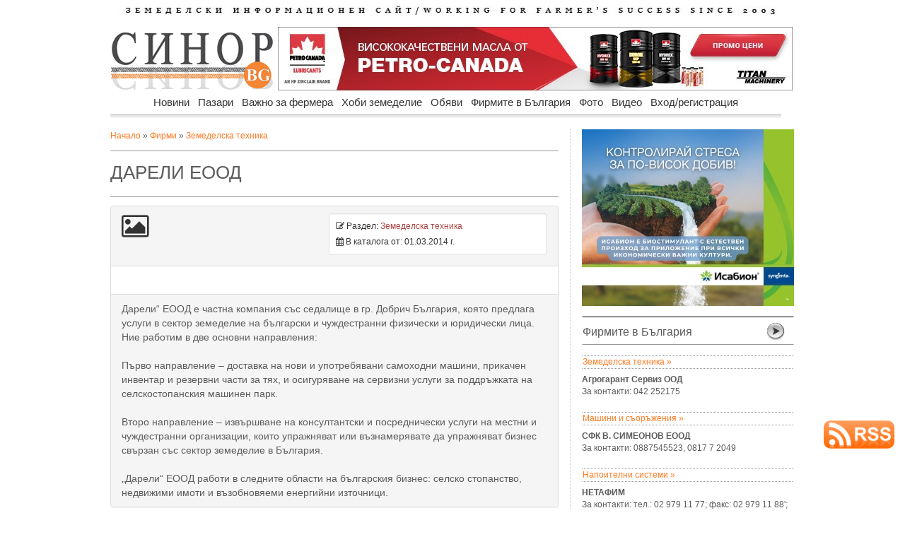

--- FILE ---
content_type: text/html
request_url: https://sinor.bg/firm/dareli-eood-fm1580/
body_size: 8195
content:
<!DOCTYPE html>
<html lang="bg">
<head>
<meta http-equiv="Content-Type" content="text/html; charset=windows-1251">
<title>Дарели ЕООД</title>
<meta name="description" content=" | Земеделска техника - sinor.bg" />
<meta name="icbm" content="Internet" />
<meta name="robots" content="index,follow" />
<meta property="og:site_name" content="Sinor.bg" />
<meta property="og:url" content="https://sinor.bg/firm/dareli-eood-fm1580/" />
<link rel="canonical" href="https://sinor.bg/firm/dareli-eood-fm1580/" />
<meta property="og:type" content="article" />
<meta property="og:title" content="Дарели ЕООД" />
<meta property="og:description" content="Дарели“ ЕООД е частна компания със седалище в гр. Добрич  България, която предлага услуги в сектор земеделие на български и чуждестранни физически и юридически лица. Ние работим в две основни направления:

Първо направление – доставка на нови и употребявани самоходни машини, прикачен инвентар и резервни части за тях, и осигуряване на сервизни услуги за поддръжката на селскостопанския машинен парк.

Второ направление – извършване на консултантски и посреднически услуги на местни и чуждестранни организации, които упражняват или възнамерявате да упражняват бизнес свързан със сектор земеделие в България.

„Дарели“ ЕООД работи в следните области на българския бизнес: селско стопанство, недвижими имоти и възобновяеми енергийни източници." />
<meta property="og:image" content="https://sinor.bg/firms_pict/" />
<meta property="og:updated_time" content="1768730243" />
<meta name="site-languages" content="bulgarian" />
<meta name="geography" content="Bulgaria, Sofia" />
<meta http-equiv="content-language" content="bg" />
<meta name="copyright" content="copyright">
<!-- GLOBAL STYLES -->
<link rel="stylesheet" href="https://sinor.bg/assets/plugins/bootstrap/css/bootstrap.css" />
<link rel="stylesheet" href="https://sinor.bg/assets/css/main.css" />
<link rel="stylesheet" href="https://sinor.bg/assets/css/theme.css" />
<link rel="stylesheet" href="https://sinor.bg/assets/plugins/Font-Awesome/css/font-awesome.css" />
<link rel="stylesheet" href="https://sinor.bg/assets/plugins/social-buttons/social-buttons.css" />

<script src="https://sinor.bg/src/ga.js"></script>
<!-- Google tag (gtag.js) -->
<script async src="https://www.googletagmanager.com/gtag/js?id=G-5HF2RXY7Z8"></script>
<script>
  window.dataLayer = window.dataLayer || [];
  function gtag(){dataLayer.push(arguments);}
  gtag('js', new Date());

  gtag('config', 'G-5HF2RXY7Z8');
</script>
<!-- Google reklama) -->
<script async src="https://pagead2.googlesyndication.com/pagead/js/adsbygoogle.js?client=ca-pub-3265017501901683"
     crossorigin="anonymous"></script>
    
<!--END GLOBAL STYLES -->
<link href="css/body.css" rel="stylesheet" type="text/css">
<link href="css/menu.css" rel="stylesheet" type="text/css">
<link rel="icon" type="image/vnd.microsoft.icon" href="https://sinor.bg/site_pict/favicon.ico" />
<link rel="shortcut icon" type="image/vnd.microsoft.icon" href="https://sinor.bg/site_pict/favicon.ico" />
<script>
img1 = new Image();
img1.src = "/firms_pict/";
img2 = new Image();
img2.src = "/firms_pict/";
img3 = new Image();
img3.src = "/firms_pict/";
img4 = new Image();
img4.src = "/firms_pict/";
img5 = new Image();
img5.src = "/firms_pict/";

function change(img){
 document.getElementById("new_img").src =  eval(img+".src");
}

function getloc(href){
document.location=href;
}

</script>

<script src="https://cdn.onesignal.com/sdks/OneSignalSDK.js" async=""></script>
<script>
  var OneSignal = window.OneSignal || [];
  OneSignal.push(function() {
    OneSignal.init({
      appId: "040e26ba-5f8e-41c2-bcf7-200f29070497",
    });
  });
</script>

<script type="text/javascript"> //<![CDATA[ 
var tlJsHost = ((window.location.protocol == "https:") ? "https://secure.trust-provider.com/" : "http://www.trustlogo.com/");
document.write(unescape("%3Cscript src='" + tlJsHost + "trustlogo/javascript/trustlogo.js' type='text/javascript'%3E%3C/script%3E"));
//]]>
</script>
    
<script type="application/ld+json">
    {
        "@context" : "https://schema.org",
        "@type" : "Organization",
        "name" : "Sinor.bg",
        "description": "Синор.бг - земеделски информационе сайт. Новини, борси. Новини за земеделските производители и животновъди.",
        "url" : "https://sinor.bg",
        "logo": "https://sinor.bg/site_pict/logo_new.jpg"
    }
</script>      
<script type="application/ld+json">
    {
      "@context": "https://schema.org",
      "@type": "BreadcrumbList",
      "itemListElement": [{
        "@type": "ListItem",
        "position": 1,
        "name": "Начало",
        "item": "https://sinor.bg"
    },{
        "@type": "ListItem",
        "position": 2,
        "name": "Фирмите в България",
        "item": "https://sinor.bg/firmi/all-pg1/"
    },{
        "@type": "ListItem",
        "position": 3,
        "name": "Земеделска техника",
        "item": "https://sinor.bg/firmi/zemedelska-tehnika-pg1/"
    },{
        "@type": "ListItem",
        "position": 4,
        "name": "Дарели ЕООД"
    	}]
    }

</script>
<script type="application/ld+json">
    {
        "@context": "https://schema.org",
        "@type": "NewsArticle",
        "headline": "Дарели ЕООД | Sinor.BG",
        "image":["https://sinor.bg//not_pict/th_"],
        "description": " | Земеделска техника - sinor.bg",
        "publisher":{
            "@type": "Organization",
            "name": "Sinor.bg",
            "logo":{
                "@type": "ImageObject",
                "name": "Sinor logo",
                "url": "https://sinor.bg/site_pict/logo_new.jpg"
            }
        },
        "mainEntityOfPage":{
            "@type": "WebPage",
            "@id": "https://sinor.bg/firm/dareli-eood-fm1580/"
        },
        "author":{
            "@type": "Organization",
            "name": "Дарели ЕООД",
            "url": "https://sinor.bg/firmi/all-pg1/"
        },
        "datePublished":"2026-01-18T12:00:00+02:00",
        "dateModified":"2026-01-18T15:53:38+02:00"
    }
</script>
    
<!-- FB -->
<script src="https://www.google.com/recaptcha/api.js"></script>
</head>

<body background="">

<!-- FB -->
<div id="wrapper">
  <div id="body_left"><!-- Reklama Left -->
  	<a href="#"><img src="/site_pict/ban-ot.png" width="125" alt="" /></a>
  </div>
  <div id="body_center">
  <!-- pr -->
  <!-- pr -->
    <div id="advert_top"><!-- Reklama Top --></div>
    <div id="header">      <div style="margin-bottom:15px; margin-top:5px"><a href="/"><img src="site_pict/title.jpg" alt="Земеделски информационен портал" width="960" height="13" border="0" /></a></div>
      <div style="width:230px; margin-right:7px; float:left"><a href="/"><img src="site_pict/logo_new.jpg" width="230" height="90" alt="sinor.bg" /></a></div>

      <div style="width:728px; height:90px; background-color:#FFF; float:left; position:relative">
      	<iframe src="https://sinor.bg/flashbanners/html5/titanmachinery/728x90.php" frameborder="0" width="728" height="90" scrolling="no"></iframe>
      </div>
</div>
    <div class="clear"></div>
    <div style="height:55px; padding-left:16px; width:965px; z-index:9998;">                <div id="RessortNav">
                  <div id="RessortNavInner">
                    <ul id="nav" class="nav">
                    <li><a href="https://sinor.bg/novini/all/">Новини</a>
                        <ul>
                          <li class="firstBlank">Новини</li>
								<li><a href="https://sinor.bg/novini/stranata-pg1/">Страната</a></li>
								<li><a href="https://sinor.bg/novini/sveta-pg1/">Света</a></li>
								<li><a href="https://sinor.bg/novini/intervyu-pg1/">Интервю</a></li>
								<li><a href="https://sinor.bg/novini/komentari-pg1/">Коментари</a></li></ul>
                      </li>
					  <li><a href="https://sinor.bg/pazari/all/">Пазари</a>
                        <ul>
                          <li class="firstBlank">Пазари</li>
								<li><a href="https://sinor.bg/pazari/zarno-pg1/">Зърно</a></li>
								<li><a href="https://sinor.bg/pazari/maslodajni-kulturi-pg1/">Маслодайни култури</a></li>
								<li><a href="https://sinor.bg/pazari/zhivotinska-produkcia-pg1/">Животинска продукция</a></li>
								<li><a href="https://sinor.bg/pazari/plodove-zelenchuci-pg1/">Плодове и зеленчуци</a></li></ul>
                      </li>
					  <li><a href="https://sinor.bg/vazhno-za-fermera/all/">Важно за фермера</a>
                        <ul>
                          <li class="firstBlank">Важно за фермера</li>
								<li><a href="https://sinor.bg/vazhno-za-fermera/rastenievadstvo-pg1/">Растениевъдство</a></li>
								<li><a href="https://sinor.bg/vazhno-za-fermera/zhivotnovadstvo-pg1/">Животновъдство</a></li>
								<li><a href="https://sinor.bg/vazhno-za-fermera/pchelarstvo-pg1/">Пчеларство</a></li>
								<li><a href="https://sinor.bg/vazhno-za-fermera/zemedelska-tehnika-pg1/">Земеделска техника</a></li>
								<li><a href="https://sinor.bg/vazhno-za-fermera/gori-ekologia-pg1/">Гори и екология</a></li></ul>
                      </li>
					  <li><a href="https://sinor.bg/hobi-zemedelie/all/">Хоби земеделие</a>
                        <ul>
                          <li class="firstBlank">Хоби земеделие</li>
								<li><a href="https://sinor.bg/hobi-zemedelie/cvetarstvo-pg1/">Цветарство</a></li>
								<li><a href="https://sinor.bg/hobi-zemedelie/recepti-ot-selo-pg1/">Рецепти от село</a></li>
								<li><a href="https://sinor.bg/hobi-zemedelie/malkata-gradina-pg1/">Малката градина</a></li></ul>
                      </li>
					  <li><a href="https://sinor.bg/obyavi/all-pg1/">Обяви</a>
					<ul>
					  <li class="firstBlank">Обяви</li>
							<li><a href="https://sinor.bg/obyavi/mashini-pg1/">Машини</a></li>
							<li><a href="https://sinor.bg/obyavi/produkciya-pg1/">Продукция</a></li>
							<li><a href="https://sinor.bg/obyavi/imoti-pg1/">Имоти</a></li>
							<li><a href="https://sinor.bg/obyavi/traktori-pg1/">Трактори</a></li>
							<li><a href="https://sinor.bg/obyavi/zhivotni-pg1/">Животни</a></li>
							<li><a href="https://sinor.bg/obyavi/posadachen-material-pg1/">Посадъчен материал</a></li>
							<li><a href="https://sinor.bg/obyavi/pchelarstvo-pg1/">Пчеларство</a></li>
							<li><a href="https://sinor.bg/obyavi/drugi-pg1/">Други</a></li></ul>
                      </li>
					  <li><a href="https://sinor.bg/firmi/all-pg1/">Фирмите в България</a>
					<ul>
					  <li class="firstBlank">Фирмите в България</li>
							<li><a href="https://sinor.bg/firmi/zemedelska-tehnika-pg1/">Земеделска техника</a></li>
							<li><a href="https://sinor.bg/firmi/mashini-saorazhenia-pg1/">Машини и съоръжения</a></li>
							<li><a href="https://sinor.bg/firmi/napoitelni-sistemi-pg1/">Напоителни системи</a></li>
							<li><a href="https://sinor.bg/firmi/semena-posadachen-material-pg1/">Семена и посадъчен материал</a></li>
							<li><a href="https://sinor.bg/firmi/torove-preparati-pg1/">Торове и препарати</a></li>
							<li><a href="https://sinor.bg/firmi/zhivotnovadstvo-pg1/">Животновъдство</a></li>
							<li><a href="https://sinor.bg/firmi/pchelarstvo-pg1/">Пчеларство</a></li>
							<li><a href="https://sinor.bg/firmi/hrani-napitki-pg1/">Храни и напитки</a></li>
							<li><a href="https://sinor.bg/firmi/zemedelski-proizvoditeli-pg1/">Земеделски производители</a></li>
							<li><a href="https://sinor.bg/firmi/drugi-pg1/">Други</a></li></ul>
                      </li>
					  <li><a href="https://sinor.bg/foto/pg1-sn1/">Фото</a></li>
					  <li><a href="https://sinor.bg/video/pg1-sn1/">Видео</a></li>
					                        <!--<li><a href="">Публикувай</a>
                        <ul>
                          <li class="firstBlank">Публикувай</li>
                          <li><a href="/in/user/">Публикувай обява</a></li>
                          <li><a href="/register/new-user/">Регистрирай фирма</a></li>
                        </ul>
                      </li>-->
                                          <li><a href="/new-login/user/">Вход/регистрация</a>
                        <ul>
                          <li class="firstBlank">Вход/регистрация</li>
                          <li><a href="/new-login/user/">Вход</a></li>
                          <li><a href="/register/new-user/">Регистрация</a></li>
                          <li><a href="/new-login/ness-post/"><span style="color:#C00; font-weight:bold">Публикувай обява</span></a></li>
                        </ul>
                      </li>
					                      </ul>
                  </div>
                </div>
</div>
    <div style="padding-left:16px; z-index:1">
     <div style="width:634px; margin-right:16px; float:left" itemscope itemtype="http://schema.org/Organization"><!-- -->
       <div style="padding-top:1px"><a href="/">Начало</a> &raquo; <a href="/firmi/all-pg1/">Фирми</a> &raquo; <a href="/firmi/zemedelska-tehnika-pg1/">Земеделска техника</a></div>
            <div class="hrlbl"></div>
            <div>
                <div style="text-transform:uppercase; font-size:+2.2em" itemprop="name">Дарели ЕООД</div>
                <div style="margin-top:15px; font-size:+1.6em; color:#999" itemprop="description"></div>
                
                <div class="hrlbl"></div>
                <!-- NEW DES -->
                  <div class="panel panel-default">
                    <div class="panel-heading">
                      <div class="row" style=" margin-right:1px">
                        <div class="col-lg-6">
                        	<div itemprop="logo" itemscope itemtype="https://schema.org/ImageObject">
							<i class="icon-picture icon-3x"></i>                			</div>
                        </div>
                        <div class="col-lg-6 well well-sm" style="background-color:#FFF; margin-bottom:5px;"><i class="icon-edit" title="Раздел"></i> Раздел: <span class="text-danger">Земеделска техника</span><br /> <div style="margin-top:5px"><i class="icon-calendar" title="В каталога"></i> В каталога от: 01.03.2014 г.</div></div>
                      </div>
                    </div>
                   <div class="panel-body">
                    <div class="row"><!-- snimka -->
                      <div class="col-md-12">
                    	                      </div>
                    </div>
                    <div class="row" style="padding-top:7px; width:620px"><!-- th snimki -->
                    	<div class="col-md-3"></div>
                    	<div class="col-md-3"></div>
                    	<div class="col-md-3"></div>
                    	<div class="col-md-3"></div>
                    </div>
                    <!--<div class="row">
                          <div class="col-md-12">
                        	<div class="hrbldot"></div>
                          </div>
                    </div>-->
                   </div>
                   <div class="panel-footer">
                      <div class="row">
                        <!--<div class="col-lg-1"><i class="icon-file-text icon-2x"></i></div>-->
                        <div class="col-lg-12" style="font-size:14px;">Дарели“ ЕООД е частна компания със седалище в гр. Добрич  България, която предлага услуги в сектор земеделие на български и чуждестранни физически и юридически лица. Ние работим в две основни направления:<br />
<br />
Първо направление – доставка на нови и употребявани самоходни машини, прикачен инвентар и резервни части за тях, и осигуряване на сервизни услуги за поддръжката на селскостопанския машинен парк.<br />
<br />
Второ направление – извършване на консултантски и посреднически услуги на местни и чуждестранни организации, които упражняват или възнамерявате да упражняват бизнес свързан със сектор земеделие в България.<br />
<br />
„Дарели“ ЕООД работи в следните области на българския бизнес: селско стопанство, недвижими имоти и възобновяеми енергийни източници.                        </div>
                      </div>
                    </div>
                  </div>
                <!-- NEW DES END -->
                <div class="clear"></div>
                <div class="row">
                	<div class="col-lg-8">
                    	<div class="panel panel-warning">
                            <div class="panel-heading"><i class="icon-list-alt"></i>&nbsp; <strong>За контакти:</strong></div>
                            <div class="panel-body">
                            	<strong>Телефон: </strong><span itemprop="telephone">0894668448</span><br />
                                <strong>E-mail: </strong><a href="mailto:e.neycheva@dareli.com"><span itemprop="email">e.neycheva@dareli.com</span></a><br />
                                <strong>WEB: </strong>
                                <a href="http://dareli.com" target="_blank" style="text-transform:lowercase">www.dareli.com</a>                                    <meta itemprop="url" content="https://sinor.bg/firm/dareli-eood-fm1580/">
                                <br />
                                <div style="float:left; font-size:12px;" itemprop="address" itemscope itemtype="http://schema.org/PostalAddress"><strong>Адрес: </strong><span itemprop="addressLocality">Добрич</span></div>
                            </div>
                          </div>
                    </div>
                	<div class="col-lg-4">
                      <div style="margin-bottom:5px">
                        <button class="btn btn-warning btn-block" data-toggle="modal" data-target="#formModal">Изпрати запитване</button>
                      </div>
                      <div style="margin-bottom:5px"><a href="https://www.facebook.com/sharer/sharer.php?u=https%3A%2F%2Fsinor.bg%2Ffirm%2Fdareli-eood-fm1580%2F&display=popup&ref=plugin" class="btn btn-block btn-social btn-facebook" target="_blank" style="color:#FFF"><i class="icon-facebook"></i> Сподели</a></div>
                      <!--<div style="margin-bottom:5px"><a href="https://plus.google.com/share?url=https://sinor.bg/firm/dareli-eood-fm1580/" onclick="javascript:window.open(this.href,
          '', 'menubar=no,toolbar=no,resizable=yes,scrollbars=yes,height=600,width=600');return false;" class="btn btn-block btn-social btn-google-plus" style="color:#FFF"><i class="icon-google-plus"></i> Сподели</a></div>-->
                    </div>
                </div>
                <div class="clear"></div>
            </div>
            <div class="hrlbl"></div>
            <div style="margin-bottom:15px; text-align:right">Oбяви от фирма Дарели ЕООД</div>
            <div class="hrlbl"></div>
                        <div class="hrlbl"></div>
      </div><!-- <div class="clear"></div> -->
		
        <div class="center_right">
            <div style="width:300px; height:250px;">
              	<div style="margin-top:0px; margin-bottom:20px; width:300px; height:250px;">
    	<iframe src="https://sinor.bg/flashbanners/html5/syng2/index_300x250.php" frameborder="0" width="300" height="250" scrolling="no"></iframe>
    </div>
            </div>
            <div class="title_arrow" style="width:300px;">
           	  <div style="width:240px; float:left; padding-top:5px">Фирмите в България</div>
                <div style="width:40px; float:right"><a href="/firmi/all-pg1/"><img src="/site_pict/arr.png" alt="Виж"></a></div>
            </div>
            <div class="subtitle_arrow" style="width:300px;"><a href="/firmi/zemedelska-tehnika-pg1/">Земеделска техника &raquo;</a></div>
          	<div style="width:300px; padding-bottom:0px;"><div class="not-link" style="width:300px;">
					<a href="/firm/Agrogarant-Serviz-OOD-fm155/"><strong>Агрогарант Сервиз ООД</strong><br />
					За контакти: 042 252175</a></div>
					<div class="clear"></div>
			</div><div class="subtitle_arrow" style="width:300px;"><a href="/firmi/mashini-saorazhenia-pg1/">Машини и съоръжения &raquo;</a></div>
          	<div style="width:300px; padding-bottom:0px;"><div class="not-link" style="width:300px;">
					<a href="/firm/SFK-V-SIMEONOV-EOOD-fm561/"><strong>СФК В. СИМЕОНОВ ЕООД</strong><br />
					За контакти: 0887545523, 0817 7 2049</a></div>
					<div class="clear"></div>
			</div><div class="subtitle_arrow" style="width:300px;"><a href="/firmi/napoitelni-sistemi-pg1/">Напоителни системи &raquo;</a></div>
          	<div style="width:300px; padding-bottom:0px;"><div class="not-link" style="width:300px;">
					<a href="/firm/NETAFIM-fm15/"><strong>НЕТАФИМ</strong><br />
					За контакти: тел.: 02 979 11 77; факс: 02 979 11 88'; GSM: 088 880 03 01</a></div>
					<div class="clear"></div>
			</div><div class="subtitle_arrow" style="width:300px;"><a href="/firmi/semena-posadachen-material-pg1/">Семена и посадъчен материал &raquo;</a></div>
          	<div style="width:300px; padding-bottom:0px;"><div class="not-link" style="width:300px;">
					<a href="/firm/BIP-AGRO-EOOD-fm2751/"><strong>BIP AGRO EOOD</strong><br />
					За контакти: 0896872319</a></div>
					<div class="clear"></div>
			</div><div class="subtitle_arrow" style="width:300px;"><a href="/firmi/torove-preparati-pg1/">Торове и препарати &raquo;</a></div>
          	<div style="width:300px; padding-bottom:0px;"><div class="not-link" style="width:300px;">
					<a href="/firm/Kristal---1959--EOOD-fm1558/"><strong>Кристал - 1959  ЕООД</strong><br />
					За контакти: 0887 28 98 66</a></div>
					<div class="clear"></div>
			</div><div class="subtitle_arrow" style="width:300px;"><a href="/firmi/zhivotnovadstvo-pg1/">Животновъдство &raquo;</a></div>
          	<div style="width:300px; padding-bottom:0px;"><div class="not-link" style="width:300px;">
					<a href="/firm/modul-solar-bg-fm4250/"><strong>Модул Солар-БГ</strong><br />
					За контакти: 0898487873</a></div>
					<div class="clear"></div>
			</div><div class="subtitle_arrow" style="width:300px;"><a href="/firmi/pchelarstvo-pg1/">Пчеларство &raquo;</a></div>
          	<div style="width:300px; padding-bottom:0px;"><div class="not-link" style="width:300px;">
					<a href="/firm/ednolichna-fm4005/"><strong>еднолична</strong><br />
					За контакти: 0888936421</a></div>
					<div class="clear"></div>
			</div><div class="subtitle_arrow" style="width:300px;"><a href="/firmi/hrani-napitki-pg1/">Храни и напитки &raquo;</a></div>
          	<div style="width:300px; padding-bottom:0px;"><div class="not-link" style="width:300px;">
					<a href="/firm/e-broshura-bg-eood-fm4353/"><strong>Е БРОШУРА БГ ЕООД</strong><br />
					За контакти: 0878908801</a></div>
					<div class="clear"></div>
			</div><div class="subtitle_arrow" style="width:300px;"><a href="/firmi/zemedelski-proizvoditeli-pg1/">Земеделски производители &raquo;</a></div>
          	<div style="width:300px; padding-bottom:0px;"><div class="not-link" style="width:300px;">
					<a href="/firm/ET-Lachko-Petar-Petrov-fm124/"><strong>ЕТ Лачко-Петър Петров</strong><br />
					За контакти: 0886741360, 09112333, 092666705</a></div>
					<div class="clear"></div>
			</div><div class="subtitle_arrow" style="width:300px;"><a href="/firmi/drugi-pg1/">Други &raquo;</a></div>
          	<div style="width:300px; padding-bottom:0px;"><div class="not-link" style="width:300px;">
					<a href="/firm/mitkov-konsult-eood-fm4275/"><strong>Митков Консулт ЕООД</strong><br />
					За контакти: 0899857500</a></div>
					<div class="clear"></div>
			</div>            <div class="hrbldot" style="width:300px;"></div>
            <div style="width:300px; height:250px">	<div style="margin-top:20px; margin-bottom:20px; width:300px; height:250px;">
    	<iframe src="https://sinor.bg/flashbanners/html5/kubota/1023/100.html" frameborder="0" width="300" height="250" scrolling="no"></iframe>
    </div>
</div>
            <div class="hrbldot" style="width:300px;"></div>
            <div class="title_arrow" style="width:300px;">
            	<div style="width:240px; float:left; padding-top:5px">СМЯХ</div>
                <div style="width:40px; float:right"><a href="#"><img src="/site_pict/arr.png" alt="Виж"></a></div>
            </div>
            <div style="width:300px; line-height:20px; margin-bottom:15px">Имаме си у наше село един, дет се казва Съботин Неделин – викаме му Уикендо. </div>
            <div style="margin-bottom:15px; width:300px; height:600px">	<div style="margin-top:15px; margin-bottom:15px; width:300px; height:600px;">
    	<iframe src="https://sinor.bg/flashbanners/html5/syng3/index_300x600.php" frameborder="0" width="300" height="600" scrolling="no"></iframe>
    </div>
</div>
            <div class="spacer"></div>
            <!--<div style="margin-top:10px; margin-bottom:10px; width:300px; height:305px">
    <div class="fb-page" data-href="https://sinor.bg/" data-tabs="events" data-width="300" data-height="300" data-small-header="true" data-adapt-container-width="true" data-hide-cover="false" data-show-facepile="false"></div>
</div>-->            <div style="margin-top:20px; width:300px; height:250px">	<div style="margin-top:20px; margin-bottom:20px; width:300px; height:250px;">
                    <script async src="https://pagead2.googlesyndication.com/pagead/js/adsbygoogle.js?client=ca-pub-3265017501901683"
                 crossorigin="anonymous"></script>
            <!-- sinor-index-right-bottom-adapt -->
            <ins class="adsbygoogle"
                 style="display:block"
                 data-ad-client="ca-pub-3265017501901683"
                 data-ad-slot="5923606750"
                 data-ad-format="auto"
                 data-full-width-responsive="true"></ins>
            <script>
                 (adsbygoogle = window.adsbygoogle || []).push({});
            </script>
            </div>
</div>
        </div>
        <div class="clear"></div>
    </div>
    <div class="clear"></div>
    	<div style="padding-left:15px; width:965px;">
        <div class="clear"></div>
        <div style="width:965px; margin-top:35px; margin-bottom:-10px"><strong>Приятели на sinor.bg: </strong>&nbsp;<a href="https://etikadent.com/bg/home/" target="_blank"><span style="color:black">Стоматолог, София</span></a>&nbsp; | &nbsp;<a href="http://kubota-bg.com/" target="_blank"><span style="color:black">Трактори Кубота</span></a>&nbsp; | &nbsp;<a href="https://www.book.store.bg/" target="_blank"><span style="color:black">Книжарница</span></a>&nbsp; | &nbsp;<a href="http://agrovestnik.com/" target="_blank"><span style="color:black">АГРОВЕСТНИК</span></a>&nbsp; | &nbsp;        </div>
        <div class="hrbl"></div>
        <div style="float:left; width:160px; margin-left:355px"><img src="/site_pict/title-m.png" width="160" height="50" /></div>
        <!--<form action="#" method="get">
        	<div style="float:right; margin-right:10px; margin-top:10px">
       		  <input type="image" src="/site_pict/sb.png" name="image" width="25" height="25" style="margin-left:10px;">
        	</div>
          <div style="float:right; margin-right:10px; margin-top:14px">
                <input name="duma" type="text" id="duma" size="28" maxlength="50">
            </div>
        </form>-->
   	  <div class="clear"></div>
      <div class="hrlbl"></div>
      <div class="menu-bottom" style="width:70px"><a href="/map.php"><strong>Карта<br />на сайта</strong></a></div>
   	  <div class="menu-bottom" style="width:80px"><a href="/novini/all/"><strong>Новини</strong></a></div>
   	  <div class="menu-bottom" style="width:160px"><a href="/pazari/all/"><strong>Пазари</strong></a></div>
   	  <div class="menu-bottom" style="width:150px"><a href="/vazhno-za-fermera/all/"><strong>Важно за фермера</strong></a></div>
   	  <div class="menu-bottom" style="width:140px"><a href="/hobi-zemedelie/all/"><strong>Хоби земеделие</strong></a></div>
   	  <div class="menu-bottom" style="width:150px"><a href="/obyavi/all-pg1/"><strong>Обяви</strong></a></div>
   	  <div class="menu-bottom" style="width:200px"><a href="/firmi/all-pg1/"><strong>Земеделски фирми и производители</strong></a></div>
      <div class="clear"></div>
      <div class="hrlbl"></div>
   	  <div class="menu-bottom" style="width:70px">&nbsp;</div>
   	  <div class="menu-bottom" style="width:80px">
            	
						<a href="/novini/stranata-pg1/">Страната</a><br>
						<a href="/novini/sveta-pg1/">Света</a><br>
						<a href="/novini/intervyu-pg1/">Интервю</a><br>
						<a href="/novini/komentari-pg1/">Коментари</a><br>            </div>
   	  <div class="menu-bottom" style="width:160px">
            	
						<a href="/pazari/zarno-pg1/">Зърно</a><br>
						<a href="/pazari/maslodajni-kulturi-pg1/">Маслодайни култури</a><br>
						<a href="/pazari/zhivotinska-produkcia-pg1/">Животинска продукция</a><br>
						<a href="/pazari/plodove-zelenchuci-pg1/">Плодове и зеленчуци</a><br>            </div>
        	<div class="menu-bottom" style="width:150px">
            	
						<a href="/vazhno-za-fermera/rastenievadstvo-pg1/">Растениевъдство</a><br>
						<a href="/vazhno-za-fermera/zhivotnovadstvo-pg1/">Животновъдство</a><br>
						<a href="/vazhno-za-fermera/pchelarstvo-pg1/">Пчеларство</a><br>
						<a href="/vazhno-za-fermera/zemedelska-tehnika-pg1/">Земеделска техника</a><br>
						<a href="/vazhno-za-fermera/gori-ekologia-pg1/">Гори и екология</a><br>            </div>
        	<div class="menu-bottom" style="width:140px">
            	
						<a href="/hobi-zemedelie/cvetarstvo-pg1/">Цветарство</a><br>
						<a href="/hobi-zemedelie/recepti-ot-selo-pg1/">Рецепти от село</a><br>
						<a href="/hobi-zemedelie/malkata-gradina-pg1/">Малката градина</a><br>            </div>
        	<div class="menu-bottom" style="width:150px">
            	
						<a href="/obyavi/mashini-pg1/">Машини</a><br>
						<a href="/obyavi/produkciya-pg1/">Продукция</a><br>
						<a href="/obyavi/imoti-pg1/">Имоти</a><br>
						<a href="/obyavi/traktori-pg1/">Трактори</a><br>
						<a href="/obyavi/zhivotni-pg1/">Животни</a><br>
						<a href="/obyavi/posadachen-material-pg1/">Посадъчен материал</a><br>
						<a href="/obyavi/pchelarstvo-pg1/">Пчеларство</a><br>
						<a href="/obyavi/drugi-pg1/">Други</a><br>            </div>
        	<div class="menu-bottom" style="width:200px">
            	
						<a href="/firmi/zemedelska-tehnika-pg1/">Земеделска техника</a><br>
						<a href="/firmi/mashini-saorazhenia-pg1/">Машини и съоръжения</a><br>
						<a href="/firmi/napoitelni-sistemi-pg1/">Напоителни системи</a><br>
						<a href="/firmi/semena-posadachen-material-pg1/">Семена и посадъчен материал</a><br>
						<a href="/firmi/torove-preparati-pg1/">Торове и препарати</a><br>
						<a href="/firmi/zhivotnovadstvo-pg1/">Животновъдство</a><br>
						<a href="/firmi/pchelarstvo-pg1/">Пчеларство</a><br>
						<a href="/firmi/hrani-napitki-pg1/">Храни и напитки</a><br>
						<a href="/firmi/zemedelski-proizvoditeli-pg1/">Земеделски производители</a><br>
						<a href="/firmi/drugi-pg1/">Други</a><br>            </div>
      	<div class="clear"></div>
        <div class="hrlbl"></div>
        <div style="text-align:center">
       	  <a href="/page/autors/"><span style="color:#333">АВТОРИ</span></a>&nbsp;|&nbsp;
          <a href="/page/reklama/"><span style="color:#333">РЕКЛАМА</span></a>&nbsp;|&nbsp;
       	  <a href="/page/contacts/"><span style="color:#333">КОНТАКТИ</span></a>&nbsp;|&nbsp;
       	  <a href="/page/za-nas/"><span style="color:#333">ЗА НАС</span></a>&nbsp;|&nbsp;
       	  <a href="https://sinor.bg/terms-sinor.bg.pdf" target="_blank"><span style="color:#333">ОБЩИ УСЛОВИЯ</span></a>&nbsp;|&nbsp;
       	  <a href="https://sinor.bg/20180511_Deklarazia_Sinor.pdf" target="_blank"><span style="color:#333">ПОЛИТИКА ЗА ЛИЧНИ ДАННИ</span></a><!--&nbsp;|&nbsp;
       	  <a href="#"><span style="color:#333">ПЛАТЕНО ПУБЛИКУВАНЕ</span></a>-->
        </div>
        <div class="hrlbl"></div>
        <div class="clear"></div>
        <div>
        	<div style="float:left; width:300px">Всички права запазени</div>
        	<div style="float:right; width:300px; text-align:right">sinor.bg 2003 - 2026</div>
        </div>
        <div class="clear"></div>
        <div class="hrlbl"></div>
        <div class="clear"></div>
    </div>
    
<!-- TrustLogo -->
<div  style="position:fixed; bottom:20px; right:15px;">
    <a  href="https://www.instantssl.com/" id="comodoTL" target="_blank">
        <script language="JavaScript" type="text/javascript">
        TrustLogo("https://sinor.bg/site_pict/positivessl_trust_seal_sm_124x32.png", "CL1", "none");
        </script>
    </a>
</div>


<!-- RSS Logo -->
<div  style="position:fixed; bottom:80px; right:15px;">
    <a  href="https://sinor.bg/feed/feed.rss" target="_blank"><img src="https://sinor.bg/site_pict/rss.png" width="100" alt="RSS новини"/></a>
</div>

  </div>
  <div id="body_right"><!-- Reklama Right -->
  	<a href="#"><img src="/site_pict/ban-ot.png" width="125" alt="" /></a>
  </div>
</div>
<!-- ModalForm -->
<div class="modal fade" id="formModal" tabindex="-1" role="dialog" aria-labelledby="myModalLabel" aria-hidden="true">
        <div class="modal-dialog">
            <div class="modal-content">
                <div class="modal-header">
                    <button type="button" class="close" data-dismiss="modal" aria-hidden="true">&times;</button>
                    <h4 class="modal-title" id="H2"><i class="icon-comments"></i> Изпращане на запитване:</h4>
                </div>
                <div class="modal-body">
                   <form action="/include/send_quest.php" method="post" role="form">
                <div class="form-group">
                    <label>Вашето име:</label>
                    <input type="text" name="name" class="form-control" />
                </div>
                <div class="form-group">
                    <label>Email или телефон:</label>
                    <input type="text" name="tlf" class="form-control" />
                </div>
                <div class="form-group">
                    <label>Вашият въпрос:</label>
                    <textarea name="quest" rows="5" class="form-control"></textarea>
                </div>
                <div class="form-group">
                    <label class="control-label">Моля отбележете, че не сте робот:</label>
                    <div class="g-recaptcha" data-sitekey="6LfG2iUUAAAAAPBG6M0fN2AcRb6a-94TlBw6kh4x"></div>
                </div>
                <div class="modal-footer">
                    <button type="button" class="btn btn-default" data-dismiss="modal">Затвори</button>
                    <input name="id" type="hidden" id="id" value="каталог">
                    <input name="user" type="hidden" id="user" value="e.neycheva@dareli.com">
                    <input type="submit" value=" &nbsp; Изпрати &nbsp; " class="btn btn-success" />
                </div>
            </form>
            </div>
        </div>
    </div>
</div>
<!-- -->
<!-- COOKIES -->
<!--
<div id="CookieSetBar">   
    <div class="CookieContainer">
        <p>Използваме бисквитки (cookies), за да ви осигурим възможно най-добро преживяване в нашия уеб сайт. Чрез използването на нашия уебсайт Вие се съгласявате със запазването на бисквитки във Вашето устройство.</p>
        <a href="/create_cookies.php" id="CookieSet">Приемам</a>
        <div class="clearfix"></div>
    </div> 
</div>	
 -->
<!-- GLOBAL SCRIPTS --> 
<script src="https://sinor.bg/assets/plugins/jquery-2.0.3.min.js"></script> 
<script src="https://sinor.bg/assets/plugins/bootstrap/js/bootstrap.min.js"></script> 
<script src="https://sinor.bg/assets/plugins/modernizr-2.6.2-respond-1.1.0.min.js"></script> 
<!-- END GLOBAL SCRIPTS -->
</body>
</html>


--- FILE ---
content_type: text/html
request_url: https://sinor.bg/flashbanners/html5/titanmachinery/728x90.php
body_size: -55
content:

<!doctype html>
<html>
<head>
<meta charset="utf-8">
<title></title>
<style>
* {
	margin: 0px;
	padding: 0px;
}
</style>
</head>

<body>
<a href="https://titanmachinery.bg/special-offer-petro-canada-november" target="_blank"><img src="728x90.jpg" width="728" height="90" alt=""/></a></body>
</html>


--- FILE ---
content_type: text/html; charset=utf-8
request_url: https://www.google.com/recaptcha/api2/anchor?ar=1&k=6LfG2iUUAAAAAPBG6M0fN2AcRb6a-94TlBw6kh4x&co=aHR0cHM6Ly9zaW5vci5iZzo0NDM.&hl=en&v=PoyoqOPhxBO7pBk68S4YbpHZ&size=normal&anchor-ms=20000&execute-ms=30000&cb=xyqqta10udnl
body_size: 49610
content:
<!DOCTYPE HTML><html dir="ltr" lang="en"><head><meta http-equiv="Content-Type" content="text/html; charset=UTF-8">
<meta http-equiv="X-UA-Compatible" content="IE=edge">
<title>reCAPTCHA</title>
<style type="text/css">
/* cyrillic-ext */
@font-face {
  font-family: 'Roboto';
  font-style: normal;
  font-weight: 400;
  font-stretch: 100%;
  src: url(//fonts.gstatic.com/s/roboto/v48/KFO7CnqEu92Fr1ME7kSn66aGLdTylUAMa3GUBHMdazTgWw.woff2) format('woff2');
  unicode-range: U+0460-052F, U+1C80-1C8A, U+20B4, U+2DE0-2DFF, U+A640-A69F, U+FE2E-FE2F;
}
/* cyrillic */
@font-face {
  font-family: 'Roboto';
  font-style: normal;
  font-weight: 400;
  font-stretch: 100%;
  src: url(//fonts.gstatic.com/s/roboto/v48/KFO7CnqEu92Fr1ME7kSn66aGLdTylUAMa3iUBHMdazTgWw.woff2) format('woff2');
  unicode-range: U+0301, U+0400-045F, U+0490-0491, U+04B0-04B1, U+2116;
}
/* greek-ext */
@font-face {
  font-family: 'Roboto';
  font-style: normal;
  font-weight: 400;
  font-stretch: 100%;
  src: url(//fonts.gstatic.com/s/roboto/v48/KFO7CnqEu92Fr1ME7kSn66aGLdTylUAMa3CUBHMdazTgWw.woff2) format('woff2');
  unicode-range: U+1F00-1FFF;
}
/* greek */
@font-face {
  font-family: 'Roboto';
  font-style: normal;
  font-weight: 400;
  font-stretch: 100%;
  src: url(//fonts.gstatic.com/s/roboto/v48/KFO7CnqEu92Fr1ME7kSn66aGLdTylUAMa3-UBHMdazTgWw.woff2) format('woff2');
  unicode-range: U+0370-0377, U+037A-037F, U+0384-038A, U+038C, U+038E-03A1, U+03A3-03FF;
}
/* math */
@font-face {
  font-family: 'Roboto';
  font-style: normal;
  font-weight: 400;
  font-stretch: 100%;
  src: url(//fonts.gstatic.com/s/roboto/v48/KFO7CnqEu92Fr1ME7kSn66aGLdTylUAMawCUBHMdazTgWw.woff2) format('woff2');
  unicode-range: U+0302-0303, U+0305, U+0307-0308, U+0310, U+0312, U+0315, U+031A, U+0326-0327, U+032C, U+032F-0330, U+0332-0333, U+0338, U+033A, U+0346, U+034D, U+0391-03A1, U+03A3-03A9, U+03B1-03C9, U+03D1, U+03D5-03D6, U+03F0-03F1, U+03F4-03F5, U+2016-2017, U+2034-2038, U+203C, U+2040, U+2043, U+2047, U+2050, U+2057, U+205F, U+2070-2071, U+2074-208E, U+2090-209C, U+20D0-20DC, U+20E1, U+20E5-20EF, U+2100-2112, U+2114-2115, U+2117-2121, U+2123-214F, U+2190, U+2192, U+2194-21AE, U+21B0-21E5, U+21F1-21F2, U+21F4-2211, U+2213-2214, U+2216-22FF, U+2308-230B, U+2310, U+2319, U+231C-2321, U+2336-237A, U+237C, U+2395, U+239B-23B7, U+23D0, U+23DC-23E1, U+2474-2475, U+25AF, U+25B3, U+25B7, U+25BD, U+25C1, U+25CA, U+25CC, U+25FB, U+266D-266F, U+27C0-27FF, U+2900-2AFF, U+2B0E-2B11, U+2B30-2B4C, U+2BFE, U+3030, U+FF5B, U+FF5D, U+1D400-1D7FF, U+1EE00-1EEFF;
}
/* symbols */
@font-face {
  font-family: 'Roboto';
  font-style: normal;
  font-weight: 400;
  font-stretch: 100%;
  src: url(//fonts.gstatic.com/s/roboto/v48/KFO7CnqEu92Fr1ME7kSn66aGLdTylUAMaxKUBHMdazTgWw.woff2) format('woff2');
  unicode-range: U+0001-000C, U+000E-001F, U+007F-009F, U+20DD-20E0, U+20E2-20E4, U+2150-218F, U+2190, U+2192, U+2194-2199, U+21AF, U+21E6-21F0, U+21F3, U+2218-2219, U+2299, U+22C4-22C6, U+2300-243F, U+2440-244A, U+2460-24FF, U+25A0-27BF, U+2800-28FF, U+2921-2922, U+2981, U+29BF, U+29EB, U+2B00-2BFF, U+4DC0-4DFF, U+FFF9-FFFB, U+10140-1018E, U+10190-1019C, U+101A0, U+101D0-101FD, U+102E0-102FB, U+10E60-10E7E, U+1D2C0-1D2D3, U+1D2E0-1D37F, U+1F000-1F0FF, U+1F100-1F1AD, U+1F1E6-1F1FF, U+1F30D-1F30F, U+1F315, U+1F31C, U+1F31E, U+1F320-1F32C, U+1F336, U+1F378, U+1F37D, U+1F382, U+1F393-1F39F, U+1F3A7-1F3A8, U+1F3AC-1F3AF, U+1F3C2, U+1F3C4-1F3C6, U+1F3CA-1F3CE, U+1F3D4-1F3E0, U+1F3ED, U+1F3F1-1F3F3, U+1F3F5-1F3F7, U+1F408, U+1F415, U+1F41F, U+1F426, U+1F43F, U+1F441-1F442, U+1F444, U+1F446-1F449, U+1F44C-1F44E, U+1F453, U+1F46A, U+1F47D, U+1F4A3, U+1F4B0, U+1F4B3, U+1F4B9, U+1F4BB, U+1F4BF, U+1F4C8-1F4CB, U+1F4D6, U+1F4DA, U+1F4DF, U+1F4E3-1F4E6, U+1F4EA-1F4ED, U+1F4F7, U+1F4F9-1F4FB, U+1F4FD-1F4FE, U+1F503, U+1F507-1F50B, U+1F50D, U+1F512-1F513, U+1F53E-1F54A, U+1F54F-1F5FA, U+1F610, U+1F650-1F67F, U+1F687, U+1F68D, U+1F691, U+1F694, U+1F698, U+1F6AD, U+1F6B2, U+1F6B9-1F6BA, U+1F6BC, U+1F6C6-1F6CF, U+1F6D3-1F6D7, U+1F6E0-1F6EA, U+1F6F0-1F6F3, U+1F6F7-1F6FC, U+1F700-1F7FF, U+1F800-1F80B, U+1F810-1F847, U+1F850-1F859, U+1F860-1F887, U+1F890-1F8AD, U+1F8B0-1F8BB, U+1F8C0-1F8C1, U+1F900-1F90B, U+1F93B, U+1F946, U+1F984, U+1F996, U+1F9E9, U+1FA00-1FA6F, U+1FA70-1FA7C, U+1FA80-1FA89, U+1FA8F-1FAC6, U+1FACE-1FADC, U+1FADF-1FAE9, U+1FAF0-1FAF8, U+1FB00-1FBFF;
}
/* vietnamese */
@font-face {
  font-family: 'Roboto';
  font-style: normal;
  font-weight: 400;
  font-stretch: 100%;
  src: url(//fonts.gstatic.com/s/roboto/v48/KFO7CnqEu92Fr1ME7kSn66aGLdTylUAMa3OUBHMdazTgWw.woff2) format('woff2');
  unicode-range: U+0102-0103, U+0110-0111, U+0128-0129, U+0168-0169, U+01A0-01A1, U+01AF-01B0, U+0300-0301, U+0303-0304, U+0308-0309, U+0323, U+0329, U+1EA0-1EF9, U+20AB;
}
/* latin-ext */
@font-face {
  font-family: 'Roboto';
  font-style: normal;
  font-weight: 400;
  font-stretch: 100%;
  src: url(//fonts.gstatic.com/s/roboto/v48/KFO7CnqEu92Fr1ME7kSn66aGLdTylUAMa3KUBHMdazTgWw.woff2) format('woff2');
  unicode-range: U+0100-02BA, U+02BD-02C5, U+02C7-02CC, U+02CE-02D7, U+02DD-02FF, U+0304, U+0308, U+0329, U+1D00-1DBF, U+1E00-1E9F, U+1EF2-1EFF, U+2020, U+20A0-20AB, U+20AD-20C0, U+2113, U+2C60-2C7F, U+A720-A7FF;
}
/* latin */
@font-face {
  font-family: 'Roboto';
  font-style: normal;
  font-weight: 400;
  font-stretch: 100%;
  src: url(//fonts.gstatic.com/s/roboto/v48/KFO7CnqEu92Fr1ME7kSn66aGLdTylUAMa3yUBHMdazQ.woff2) format('woff2');
  unicode-range: U+0000-00FF, U+0131, U+0152-0153, U+02BB-02BC, U+02C6, U+02DA, U+02DC, U+0304, U+0308, U+0329, U+2000-206F, U+20AC, U+2122, U+2191, U+2193, U+2212, U+2215, U+FEFF, U+FFFD;
}
/* cyrillic-ext */
@font-face {
  font-family: 'Roboto';
  font-style: normal;
  font-weight: 500;
  font-stretch: 100%;
  src: url(//fonts.gstatic.com/s/roboto/v48/KFO7CnqEu92Fr1ME7kSn66aGLdTylUAMa3GUBHMdazTgWw.woff2) format('woff2');
  unicode-range: U+0460-052F, U+1C80-1C8A, U+20B4, U+2DE0-2DFF, U+A640-A69F, U+FE2E-FE2F;
}
/* cyrillic */
@font-face {
  font-family: 'Roboto';
  font-style: normal;
  font-weight: 500;
  font-stretch: 100%;
  src: url(//fonts.gstatic.com/s/roboto/v48/KFO7CnqEu92Fr1ME7kSn66aGLdTylUAMa3iUBHMdazTgWw.woff2) format('woff2');
  unicode-range: U+0301, U+0400-045F, U+0490-0491, U+04B0-04B1, U+2116;
}
/* greek-ext */
@font-face {
  font-family: 'Roboto';
  font-style: normal;
  font-weight: 500;
  font-stretch: 100%;
  src: url(//fonts.gstatic.com/s/roboto/v48/KFO7CnqEu92Fr1ME7kSn66aGLdTylUAMa3CUBHMdazTgWw.woff2) format('woff2');
  unicode-range: U+1F00-1FFF;
}
/* greek */
@font-face {
  font-family: 'Roboto';
  font-style: normal;
  font-weight: 500;
  font-stretch: 100%;
  src: url(//fonts.gstatic.com/s/roboto/v48/KFO7CnqEu92Fr1ME7kSn66aGLdTylUAMa3-UBHMdazTgWw.woff2) format('woff2');
  unicode-range: U+0370-0377, U+037A-037F, U+0384-038A, U+038C, U+038E-03A1, U+03A3-03FF;
}
/* math */
@font-face {
  font-family: 'Roboto';
  font-style: normal;
  font-weight: 500;
  font-stretch: 100%;
  src: url(//fonts.gstatic.com/s/roboto/v48/KFO7CnqEu92Fr1ME7kSn66aGLdTylUAMawCUBHMdazTgWw.woff2) format('woff2');
  unicode-range: U+0302-0303, U+0305, U+0307-0308, U+0310, U+0312, U+0315, U+031A, U+0326-0327, U+032C, U+032F-0330, U+0332-0333, U+0338, U+033A, U+0346, U+034D, U+0391-03A1, U+03A3-03A9, U+03B1-03C9, U+03D1, U+03D5-03D6, U+03F0-03F1, U+03F4-03F5, U+2016-2017, U+2034-2038, U+203C, U+2040, U+2043, U+2047, U+2050, U+2057, U+205F, U+2070-2071, U+2074-208E, U+2090-209C, U+20D0-20DC, U+20E1, U+20E5-20EF, U+2100-2112, U+2114-2115, U+2117-2121, U+2123-214F, U+2190, U+2192, U+2194-21AE, U+21B0-21E5, U+21F1-21F2, U+21F4-2211, U+2213-2214, U+2216-22FF, U+2308-230B, U+2310, U+2319, U+231C-2321, U+2336-237A, U+237C, U+2395, U+239B-23B7, U+23D0, U+23DC-23E1, U+2474-2475, U+25AF, U+25B3, U+25B7, U+25BD, U+25C1, U+25CA, U+25CC, U+25FB, U+266D-266F, U+27C0-27FF, U+2900-2AFF, U+2B0E-2B11, U+2B30-2B4C, U+2BFE, U+3030, U+FF5B, U+FF5D, U+1D400-1D7FF, U+1EE00-1EEFF;
}
/* symbols */
@font-face {
  font-family: 'Roboto';
  font-style: normal;
  font-weight: 500;
  font-stretch: 100%;
  src: url(//fonts.gstatic.com/s/roboto/v48/KFO7CnqEu92Fr1ME7kSn66aGLdTylUAMaxKUBHMdazTgWw.woff2) format('woff2');
  unicode-range: U+0001-000C, U+000E-001F, U+007F-009F, U+20DD-20E0, U+20E2-20E4, U+2150-218F, U+2190, U+2192, U+2194-2199, U+21AF, U+21E6-21F0, U+21F3, U+2218-2219, U+2299, U+22C4-22C6, U+2300-243F, U+2440-244A, U+2460-24FF, U+25A0-27BF, U+2800-28FF, U+2921-2922, U+2981, U+29BF, U+29EB, U+2B00-2BFF, U+4DC0-4DFF, U+FFF9-FFFB, U+10140-1018E, U+10190-1019C, U+101A0, U+101D0-101FD, U+102E0-102FB, U+10E60-10E7E, U+1D2C0-1D2D3, U+1D2E0-1D37F, U+1F000-1F0FF, U+1F100-1F1AD, U+1F1E6-1F1FF, U+1F30D-1F30F, U+1F315, U+1F31C, U+1F31E, U+1F320-1F32C, U+1F336, U+1F378, U+1F37D, U+1F382, U+1F393-1F39F, U+1F3A7-1F3A8, U+1F3AC-1F3AF, U+1F3C2, U+1F3C4-1F3C6, U+1F3CA-1F3CE, U+1F3D4-1F3E0, U+1F3ED, U+1F3F1-1F3F3, U+1F3F5-1F3F7, U+1F408, U+1F415, U+1F41F, U+1F426, U+1F43F, U+1F441-1F442, U+1F444, U+1F446-1F449, U+1F44C-1F44E, U+1F453, U+1F46A, U+1F47D, U+1F4A3, U+1F4B0, U+1F4B3, U+1F4B9, U+1F4BB, U+1F4BF, U+1F4C8-1F4CB, U+1F4D6, U+1F4DA, U+1F4DF, U+1F4E3-1F4E6, U+1F4EA-1F4ED, U+1F4F7, U+1F4F9-1F4FB, U+1F4FD-1F4FE, U+1F503, U+1F507-1F50B, U+1F50D, U+1F512-1F513, U+1F53E-1F54A, U+1F54F-1F5FA, U+1F610, U+1F650-1F67F, U+1F687, U+1F68D, U+1F691, U+1F694, U+1F698, U+1F6AD, U+1F6B2, U+1F6B9-1F6BA, U+1F6BC, U+1F6C6-1F6CF, U+1F6D3-1F6D7, U+1F6E0-1F6EA, U+1F6F0-1F6F3, U+1F6F7-1F6FC, U+1F700-1F7FF, U+1F800-1F80B, U+1F810-1F847, U+1F850-1F859, U+1F860-1F887, U+1F890-1F8AD, U+1F8B0-1F8BB, U+1F8C0-1F8C1, U+1F900-1F90B, U+1F93B, U+1F946, U+1F984, U+1F996, U+1F9E9, U+1FA00-1FA6F, U+1FA70-1FA7C, U+1FA80-1FA89, U+1FA8F-1FAC6, U+1FACE-1FADC, U+1FADF-1FAE9, U+1FAF0-1FAF8, U+1FB00-1FBFF;
}
/* vietnamese */
@font-face {
  font-family: 'Roboto';
  font-style: normal;
  font-weight: 500;
  font-stretch: 100%;
  src: url(//fonts.gstatic.com/s/roboto/v48/KFO7CnqEu92Fr1ME7kSn66aGLdTylUAMa3OUBHMdazTgWw.woff2) format('woff2');
  unicode-range: U+0102-0103, U+0110-0111, U+0128-0129, U+0168-0169, U+01A0-01A1, U+01AF-01B0, U+0300-0301, U+0303-0304, U+0308-0309, U+0323, U+0329, U+1EA0-1EF9, U+20AB;
}
/* latin-ext */
@font-face {
  font-family: 'Roboto';
  font-style: normal;
  font-weight: 500;
  font-stretch: 100%;
  src: url(//fonts.gstatic.com/s/roboto/v48/KFO7CnqEu92Fr1ME7kSn66aGLdTylUAMa3KUBHMdazTgWw.woff2) format('woff2');
  unicode-range: U+0100-02BA, U+02BD-02C5, U+02C7-02CC, U+02CE-02D7, U+02DD-02FF, U+0304, U+0308, U+0329, U+1D00-1DBF, U+1E00-1E9F, U+1EF2-1EFF, U+2020, U+20A0-20AB, U+20AD-20C0, U+2113, U+2C60-2C7F, U+A720-A7FF;
}
/* latin */
@font-face {
  font-family: 'Roboto';
  font-style: normal;
  font-weight: 500;
  font-stretch: 100%;
  src: url(//fonts.gstatic.com/s/roboto/v48/KFO7CnqEu92Fr1ME7kSn66aGLdTylUAMa3yUBHMdazQ.woff2) format('woff2');
  unicode-range: U+0000-00FF, U+0131, U+0152-0153, U+02BB-02BC, U+02C6, U+02DA, U+02DC, U+0304, U+0308, U+0329, U+2000-206F, U+20AC, U+2122, U+2191, U+2193, U+2212, U+2215, U+FEFF, U+FFFD;
}
/* cyrillic-ext */
@font-face {
  font-family: 'Roboto';
  font-style: normal;
  font-weight: 900;
  font-stretch: 100%;
  src: url(//fonts.gstatic.com/s/roboto/v48/KFO7CnqEu92Fr1ME7kSn66aGLdTylUAMa3GUBHMdazTgWw.woff2) format('woff2');
  unicode-range: U+0460-052F, U+1C80-1C8A, U+20B4, U+2DE0-2DFF, U+A640-A69F, U+FE2E-FE2F;
}
/* cyrillic */
@font-face {
  font-family: 'Roboto';
  font-style: normal;
  font-weight: 900;
  font-stretch: 100%;
  src: url(//fonts.gstatic.com/s/roboto/v48/KFO7CnqEu92Fr1ME7kSn66aGLdTylUAMa3iUBHMdazTgWw.woff2) format('woff2');
  unicode-range: U+0301, U+0400-045F, U+0490-0491, U+04B0-04B1, U+2116;
}
/* greek-ext */
@font-face {
  font-family: 'Roboto';
  font-style: normal;
  font-weight: 900;
  font-stretch: 100%;
  src: url(//fonts.gstatic.com/s/roboto/v48/KFO7CnqEu92Fr1ME7kSn66aGLdTylUAMa3CUBHMdazTgWw.woff2) format('woff2');
  unicode-range: U+1F00-1FFF;
}
/* greek */
@font-face {
  font-family: 'Roboto';
  font-style: normal;
  font-weight: 900;
  font-stretch: 100%;
  src: url(//fonts.gstatic.com/s/roboto/v48/KFO7CnqEu92Fr1ME7kSn66aGLdTylUAMa3-UBHMdazTgWw.woff2) format('woff2');
  unicode-range: U+0370-0377, U+037A-037F, U+0384-038A, U+038C, U+038E-03A1, U+03A3-03FF;
}
/* math */
@font-face {
  font-family: 'Roboto';
  font-style: normal;
  font-weight: 900;
  font-stretch: 100%;
  src: url(//fonts.gstatic.com/s/roboto/v48/KFO7CnqEu92Fr1ME7kSn66aGLdTylUAMawCUBHMdazTgWw.woff2) format('woff2');
  unicode-range: U+0302-0303, U+0305, U+0307-0308, U+0310, U+0312, U+0315, U+031A, U+0326-0327, U+032C, U+032F-0330, U+0332-0333, U+0338, U+033A, U+0346, U+034D, U+0391-03A1, U+03A3-03A9, U+03B1-03C9, U+03D1, U+03D5-03D6, U+03F0-03F1, U+03F4-03F5, U+2016-2017, U+2034-2038, U+203C, U+2040, U+2043, U+2047, U+2050, U+2057, U+205F, U+2070-2071, U+2074-208E, U+2090-209C, U+20D0-20DC, U+20E1, U+20E5-20EF, U+2100-2112, U+2114-2115, U+2117-2121, U+2123-214F, U+2190, U+2192, U+2194-21AE, U+21B0-21E5, U+21F1-21F2, U+21F4-2211, U+2213-2214, U+2216-22FF, U+2308-230B, U+2310, U+2319, U+231C-2321, U+2336-237A, U+237C, U+2395, U+239B-23B7, U+23D0, U+23DC-23E1, U+2474-2475, U+25AF, U+25B3, U+25B7, U+25BD, U+25C1, U+25CA, U+25CC, U+25FB, U+266D-266F, U+27C0-27FF, U+2900-2AFF, U+2B0E-2B11, U+2B30-2B4C, U+2BFE, U+3030, U+FF5B, U+FF5D, U+1D400-1D7FF, U+1EE00-1EEFF;
}
/* symbols */
@font-face {
  font-family: 'Roboto';
  font-style: normal;
  font-weight: 900;
  font-stretch: 100%;
  src: url(//fonts.gstatic.com/s/roboto/v48/KFO7CnqEu92Fr1ME7kSn66aGLdTylUAMaxKUBHMdazTgWw.woff2) format('woff2');
  unicode-range: U+0001-000C, U+000E-001F, U+007F-009F, U+20DD-20E0, U+20E2-20E4, U+2150-218F, U+2190, U+2192, U+2194-2199, U+21AF, U+21E6-21F0, U+21F3, U+2218-2219, U+2299, U+22C4-22C6, U+2300-243F, U+2440-244A, U+2460-24FF, U+25A0-27BF, U+2800-28FF, U+2921-2922, U+2981, U+29BF, U+29EB, U+2B00-2BFF, U+4DC0-4DFF, U+FFF9-FFFB, U+10140-1018E, U+10190-1019C, U+101A0, U+101D0-101FD, U+102E0-102FB, U+10E60-10E7E, U+1D2C0-1D2D3, U+1D2E0-1D37F, U+1F000-1F0FF, U+1F100-1F1AD, U+1F1E6-1F1FF, U+1F30D-1F30F, U+1F315, U+1F31C, U+1F31E, U+1F320-1F32C, U+1F336, U+1F378, U+1F37D, U+1F382, U+1F393-1F39F, U+1F3A7-1F3A8, U+1F3AC-1F3AF, U+1F3C2, U+1F3C4-1F3C6, U+1F3CA-1F3CE, U+1F3D4-1F3E0, U+1F3ED, U+1F3F1-1F3F3, U+1F3F5-1F3F7, U+1F408, U+1F415, U+1F41F, U+1F426, U+1F43F, U+1F441-1F442, U+1F444, U+1F446-1F449, U+1F44C-1F44E, U+1F453, U+1F46A, U+1F47D, U+1F4A3, U+1F4B0, U+1F4B3, U+1F4B9, U+1F4BB, U+1F4BF, U+1F4C8-1F4CB, U+1F4D6, U+1F4DA, U+1F4DF, U+1F4E3-1F4E6, U+1F4EA-1F4ED, U+1F4F7, U+1F4F9-1F4FB, U+1F4FD-1F4FE, U+1F503, U+1F507-1F50B, U+1F50D, U+1F512-1F513, U+1F53E-1F54A, U+1F54F-1F5FA, U+1F610, U+1F650-1F67F, U+1F687, U+1F68D, U+1F691, U+1F694, U+1F698, U+1F6AD, U+1F6B2, U+1F6B9-1F6BA, U+1F6BC, U+1F6C6-1F6CF, U+1F6D3-1F6D7, U+1F6E0-1F6EA, U+1F6F0-1F6F3, U+1F6F7-1F6FC, U+1F700-1F7FF, U+1F800-1F80B, U+1F810-1F847, U+1F850-1F859, U+1F860-1F887, U+1F890-1F8AD, U+1F8B0-1F8BB, U+1F8C0-1F8C1, U+1F900-1F90B, U+1F93B, U+1F946, U+1F984, U+1F996, U+1F9E9, U+1FA00-1FA6F, U+1FA70-1FA7C, U+1FA80-1FA89, U+1FA8F-1FAC6, U+1FACE-1FADC, U+1FADF-1FAE9, U+1FAF0-1FAF8, U+1FB00-1FBFF;
}
/* vietnamese */
@font-face {
  font-family: 'Roboto';
  font-style: normal;
  font-weight: 900;
  font-stretch: 100%;
  src: url(//fonts.gstatic.com/s/roboto/v48/KFO7CnqEu92Fr1ME7kSn66aGLdTylUAMa3OUBHMdazTgWw.woff2) format('woff2');
  unicode-range: U+0102-0103, U+0110-0111, U+0128-0129, U+0168-0169, U+01A0-01A1, U+01AF-01B0, U+0300-0301, U+0303-0304, U+0308-0309, U+0323, U+0329, U+1EA0-1EF9, U+20AB;
}
/* latin-ext */
@font-face {
  font-family: 'Roboto';
  font-style: normal;
  font-weight: 900;
  font-stretch: 100%;
  src: url(//fonts.gstatic.com/s/roboto/v48/KFO7CnqEu92Fr1ME7kSn66aGLdTylUAMa3KUBHMdazTgWw.woff2) format('woff2');
  unicode-range: U+0100-02BA, U+02BD-02C5, U+02C7-02CC, U+02CE-02D7, U+02DD-02FF, U+0304, U+0308, U+0329, U+1D00-1DBF, U+1E00-1E9F, U+1EF2-1EFF, U+2020, U+20A0-20AB, U+20AD-20C0, U+2113, U+2C60-2C7F, U+A720-A7FF;
}
/* latin */
@font-face {
  font-family: 'Roboto';
  font-style: normal;
  font-weight: 900;
  font-stretch: 100%;
  src: url(//fonts.gstatic.com/s/roboto/v48/KFO7CnqEu92Fr1ME7kSn66aGLdTylUAMa3yUBHMdazQ.woff2) format('woff2');
  unicode-range: U+0000-00FF, U+0131, U+0152-0153, U+02BB-02BC, U+02C6, U+02DA, U+02DC, U+0304, U+0308, U+0329, U+2000-206F, U+20AC, U+2122, U+2191, U+2193, U+2212, U+2215, U+FEFF, U+FFFD;
}

</style>
<link rel="stylesheet" type="text/css" href="https://www.gstatic.com/recaptcha/releases/PoyoqOPhxBO7pBk68S4YbpHZ/styles__ltr.css">
<script nonce="5HFYd2FxqkJ48RFAASm93Q" type="text/javascript">window['__recaptcha_api'] = 'https://www.google.com/recaptcha/api2/';</script>
<script type="text/javascript" src="https://www.gstatic.com/recaptcha/releases/PoyoqOPhxBO7pBk68S4YbpHZ/recaptcha__en.js" nonce="5HFYd2FxqkJ48RFAASm93Q">
      
    </script></head>
<body><div id="rc-anchor-alert" class="rc-anchor-alert"></div>
<input type="hidden" id="recaptcha-token" value="[base64]">
<script type="text/javascript" nonce="5HFYd2FxqkJ48RFAASm93Q">
      recaptcha.anchor.Main.init("[\x22ainput\x22,[\x22bgdata\x22,\x22\x22,\[base64]/[base64]/[base64]/[base64]/cjw8ejpyPj4+eil9Y2F0Y2gobCl7dGhyb3cgbDt9fSxIPWZ1bmN0aW9uKHcsdCx6KXtpZih3PT0xOTR8fHc9PTIwOCl0LnZbd10/dC52W3ddLmNvbmNhdCh6KTp0LnZbd109b2Yoeix0KTtlbHNle2lmKHQuYkImJnchPTMxNylyZXR1cm47dz09NjZ8fHc9PTEyMnx8dz09NDcwfHx3PT00NHx8dz09NDE2fHx3PT0zOTd8fHc9PTQyMXx8dz09Njh8fHc9PTcwfHx3PT0xODQ/[base64]/[base64]/[base64]/bmV3IGRbVl0oSlswXSk6cD09Mj9uZXcgZFtWXShKWzBdLEpbMV0pOnA9PTM/bmV3IGRbVl0oSlswXSxKWzFdLEpbMl0pOnA9PTQ/[base64]/[base64]/[base64]/[base64]\x22,\[base64]\\u003d\x22,\x22YcK5wow7S8Kpw5ArwqHClx0VwpJAw4nDgA/DljshKcOKFMOEWw1zwoMkdsKYHMOFTRp7KnDDvQ3DrFrCgx/DssOidcOYwq3DjhNywocjXMKGMjPCv8OAw6Ree1tJw4YHw4h9RMOqwoUeLHHDmTESwpxhwpoqSm84w6fDlcOCamHCqynCh8K2Z8KxLsKbIAZWYMK7w4LCmcKpwotmY8KOw6lBNycDch/Dv8KVwqZCwoUrPMK6w4AFB0pwOgnDlC1vwoDClsK1w4PCi0Ffw6AwSBbCicKPFGNqwrvCksKQSShvGnzDu8Okw442w6XDjsKpFHU4wohaXMOlbMKkTj/DqTQfw4tMw6jDqcKcA8OeWSQ4w6nCoF9Uw6HDqMO1wpLCvmkncxPCgMKQw5h+AFVIIcKBMxFzw4h6woI5U3PDnsOjDcO0woxtw6VmwpMlw5lpwpI3w6fChH3CjGsbJMOQCxUcecOCD8OKEQHChCARIEtLJQo/I8Kuwp1Qw4EawpHDlsOvP8KrHMOIw5rCicOhWFTDgMKJw5/DlA4fwrp2w6/CkcKuLMKgPcOaLwZCwrtwW8OcOm8Xwr7DjQLDun5NwqpuFT7DisKXClF/DCzDp8OWwpcZMcKWw5/CtsOVw5zDgzo/Rm3CqMKiwqLDkWchwpPDrsOQwpo3wqvDlsK/wqbCo8KVSy4+wrDCmEHDtlwGwrvCicKpwrIvIsKmw5lMLcKgwoccPsKnwpTCtcKiecOQBcKgw4PCuVrDr8Kgw543acOiNMKvcsOnw7fCvcOdGsO8cwbDhyo8w7BQw5bDuMO1MMOmAMOtCcOUD38/SxPCuSjCv8KFCQBQw7chw5LDoVNzCAzCrhVGQsObIcOdw63DusOBwrXCkBTCgU/DhE9+w7/CgjfCoMOOwpPDggvDl8KBwodWw4pbw70Ow5QeKSvCuBnDpXc2w4/Cmy55P8OcwrUFwrp5BsK0w4jCjMOGH8KzwqjDtiPClCTCkg3DosKjJTEawrl/fHwewrDDj04BFj3Cp8KbH8KEO1HDssO4ScOtXMKbd0XDsjfCssOjaWYofsOeUsK1wqnDv1jDh3UTwoXDmsOHc8Oyw7nCn1fDs8O3w7vDoMKSIMOuwqXDnwpVw6RIPcKzw4fDp2lybULDlhtDw5LCqsK4csOnw4LDg8KeKcK6w6R/[base64]/[base64]/DkWMrBR7DscOMwqsPw7LCsMO2w5jDq2PCggk4LFtmOMOfwpJDUMO3w6vCoMK+SMKKP8KDwqoFwq/DgULCm8OxbFgRBQfDrcKbP8OwwpzDi8KkUiDCnDfDkR1kw4fCs8Oyw4IXwp/CnUfDnUTDsjdZV3gUJ8KBU8OxFsOaw6gbw6sxHjzDhF9nw4ZZMXfDmMO7wpRqZMKCwogZe1YZwrZuw7AMY8OHTzHDhE8cfMO5NBcyYcKYwqoqw6vDqcO0bgPDhSnDngrDpMOPByfCl8OYw6nDlGTCnMKpwrTDqgkSw6zChsO5GTdzwqUUw4sKBkHCuAcIN8Oxw6M/[base64]/DtA5mw7QUaH4rf8Orw45bwpo1wqoGEWgMw7kewqwfejkucMK3w4DDujpjw6pDVR0jV2rDhMKDw4tMacO/[base64]/SnfDgltKwqbDrgkiw73CtV3Ck3FiVH9WX8OWE3lqdl3Di1jCncOAwozCmsOeJm/Cm2PCrzsEfRLDncOqwqZTw7lPwpBcwopMQjPCplvDtMOxd8OdA8KzQwMLwrLCiEwkw7LCgU/CpsOub8OoTxbCpsOnwpzDqMOIw4oFw4fCpMOcwp/CnVZZwppdG1fCkMK1w6TCv8K6dSE7FQo0wowNVsKmwpxEDMOzwrrDg8OtwpTDvsKBw6N/w67DiMO2w4x/wpV1wqrCtSIne8KBT2NEwqfDpsOIwp5/[base64]/DrcOvw7NKwrPCjsKeJMO/Wg7DnMOmDllfE3kXfsOwHHZRw4pHPMOSw5jCq1J6M07CghzChjoUVcKmwolteQ45MRzCrMOsw4xNMcKKI8KnVjRJw6Buwp/CoTXCiMKUw5XDtcKzw7vDo2sXwrTClRAHwpPDscK5HMOUw5DCvMKvR0zDtsKYH8KcAsK4w7hDCsOHbhvDj8KFNjzDhsOmwqzDmMOdBMKlw5bDkkXCrMOkU8OzwpkdXjjDucOLa8Oowop8w5B/wq9pT8K9QX4rwrFOw6pbNcKGw6zCknAMZMKtYQZNw4PDnMOlwpkdw5Y2w6MuwpDDj8KdEsOmOMK5w7NtwoXCglDCpcOzKElySMOtNcK/Q1FWZnDCo8OYGMKIw6QsNcK4wpx4wpdwwr9taMKbwqXDp8OSwqgiYcKTasOfMhzCmMKPw5DDlMKCw6TCikpvPsKcwpfCsEsXw4LCv8OOF8OQw5fClMOXQ0FKw5TClAwHwrnCksKWRGsIfcOWZB3CoMOywrnDkQNaFcOQLUvDosO5UQAkBMOaWnAJw4rCjGYTw7JrMX/Dt8K8wq7CucOlw4PDt8O/UMOUw4zCusK4EsOJwrvDg8ObwqHDonYKZMOkwrTCocKWw54yLWdbUMO/wp7DnDhXwrddw6bDvRZhwrvDnD/CusK9w7LCicOjwp7CvMKrRsOlLsKHXsOqw7hywotMw5F6wrfCscO6w5FqWcK0XE/[base64]/w5nDmSp8TcKwQ1vCrsK9CE7CqmBIcxPDlXLDoxvDuMOBw5g4wrFFMwrDkTgXwqPCiMKLw45pasKeOBfDtB/Dm8O6w4sSLMKSw4doa8O/[base64]/wrPDtsO/[base64]/Dk8KNwqDDvcOkUx3DpUPCvMKwRcObeU8yAXk9w4HDq8O8w7shwq9qw6VKw5dcB15eOFgBwr3ClmRDPcOyw7HCjcKQQA3DusKCV3QqwoIDAsOywp/[base64]/Cv19Jw6d9WSTCnAgWDMK5wonCvU3DkwF8AMORdj/CnHvDnMORNsOOwrjCnA4tOMKzZcK8wphew4TDii3DikYgw63Dp8KsaMOJJMOWw4diw4NqdMO5KTA8w7M+DDjDpMKYw79wPcOgwozDkWITNcONwpHDpMOAw7bDqmQYXMKzUMObwrN4GhMmw4Uyw6fDucKkwotAZTnCqC/Dt8Krw6dewp9awoPCjC5NIcO2MjtCwpjDlg/Cv8Ksw55Iwr/CjsOUDnlOesO6wovDksKnHcO4wqJ9woIOwoRmbMOLwrLCmMKVw7bCtMOWwosWNsOUN2TCuCpPwr8gw68UBMKadQtFGSzCnMK7Swx/EGFiwoBSwoPDtmLCjzFTwoY+bsKMXMONw4ASEsOjTX8VwrjDhcOwcsOqwonDnE9iJ8KJw6rCuMOQXw3DuMOuAcKEw6fDlMKWB8ObScOEwr3DkHEaw60fwrnDqGZHXsK/bQNCw4nCmQrCisOifcO3Y8Ovw5LCrMOQRsKDw6HDhcKtwqVOZ0MnwqjCuMKZwrdCTMOyV8Kfw4pCRMKTw6JSw6TCtsO9XcOyw7TDr8KdD3/DgF7DvcKlw47CiMKGTX5VL8OVcMOfwo0qwqIyKR8lThpVwqvDjX/DpcKlWSXClU7CvG8CSD/DlCUZGcK2csOaWkXCilPCusKEwp1/wrEnBRrDvMKZwpIYDlTDvgnDkVJSZ8Oow7nDvUlYw73DmcKTPFoBwpjCl8OjVAnCuTIKw48BRMK3bsKBw6LDhl3DvcKOwq7CocKzwpJoasOCwr7ClRQqw6nCkMOaWgPChAxxMDPCkFLDncOHw6hMAWHDjXLDlMOMwp8HwqLDq2TCiQwdwo/[base64]/Ch2syQX4LIQ3Dp8KBwpLCmnkyWsOdNMOWw7fDjMORIsO4w64oM8OPwrcIwpxKwrLCqsKsBMKjwrLDt8KwGsOnw6DDh8O1w6rDu03Drwp7w7NNC8KgwqvCmMOLTMOkw4HDqMK4d0E1w4PCrcKOLMKDe8OSwrRUYsOPIcK9w6lqWMKefxBRwp/CisOdOQdyFMKIwpnDuRhWbxnCrMOuNMO9aFoKZEjDjsKQBj9YUU0rL8K2U1/DjsOAT8KdPsO3wqfCm8OKMTzDsRN8w43DpsOFwprCtcOkRBDDp3bDq8OhwoM3YifCkcO3w7jCrcKgGcOIw7V/FzrCj11TSz/DmcOZVT7DoEPDjxhXwqotRTnCt3Fxw5TDrDkawqrChsO9w53CihXDu8OVw4Jbw57DvsOjw4h5w65XwpPCnjzDg8OeM2UOS8KWMA0GFsO6wqPCl8Kew7HCmsKew5/[base64]/Dk8O4wr3Di8KYwpvCr8OKAQjCgsK8w5zDuiQIwrvCiHTDsMOsY8K5w6bCgsKzJyrDsULCgsOmDsKswoLCkGpkw7rCnMO2w78pMMKCAAXCmsKFbQx1w43DiStaRMKXwrocfMOpw7BewppKw7g+wph9VMKmw6bCgsKaw67DksK8cX7Drn7CjnnCng4Swp/CuicXUcKEw4JUXsKkBwEWJjsIJMKgwpPDicKgw6fDqMKMfsO/SGs3PMObRHEqwr3DuMO+w7vDi8O3w6wPw59rCMOlw6DDtT3DmDoFw79MwppHwqHCnBgiF3o2wqUEw5HDtsKCMGoOTsOUw7sLIWhkwo9+w7deUHcdwq7CoxXDh3MWDcKqNxnDsMORa1RwEnrDs8OKwonCuCYkcMOsw53CqR8JVk/Dhz7ClnklwpM0CcK9w73DmMOJKX5Vw67CoSTDkxtUwot8w77CsDdNeTMmw6HCh8KcMMOaLBTCjEzDtcK9wpzDtUNkc8K7d1zClgLCu8Odwp1mAhfCjcKcKTgJAAbDu8OvwplRw6DDo8OPw4zCi8ORwo3CpXzCm2Y/I0JXw7zCi8OSCxXDp8ONwowywoHDqsKYwpbCqsOJwqvCjsOHwqfDuMKtEsKKMMOowrDCgCR8w4rCpHYpWsOsIDsUK8Kmw6lMwpxkw4nDnMO5blxkwq9xccOTwq0Bw5jChV/Cp3DChVIkwqPClnEqw5xuaRTCtUPDu8KgYsOvchgXVcKpOcOJC0XDhDvCh8KvJTHDu8O8w7vCqyMyB8O7eMOsw6kIVMOXw7/Cmhkaw6jCo8OrORPDvS7CucKlwo/DulzDkEUOfMK4ECrDqVDCtcO4w5spJ8KkQxweZcKIw6/CvwLDhsKaCsO4w5nDrMKnwqcoRz/CgmnDkw4dw6hxwqDDrsKDwr7DpsOrwo/Cuw1gWcOpJEIFRnzDi0J5wqPDg13CimbCpcOiw7dnwoMcb8OEcsO1GMKSw4FmQAvDscKkw5N3HMO/[base64]/[base64]/CscOhw7jCs8KmwrbCsMKhw7LCnTBgUWxReMKrwo8zT23DnjjCux/DgMKGP8Oiwr5/W8KxVMKjZcKQcjoyJcOMLmd3MDnChCXDpyRbBsOJw5HDncKvw4YRD3LDoEAUw7LDmzXCt19LwobDssKCCTbDqVHCscOwDkLDk1fCmcOyM8Odb8Otw5LDq8OBwoxqw4fCqcOgWhzCmwbCtXnCq0VZw5vDuX5WVXI2WsOJY8KHwobDpMKIAcKdw402GsKpwo/DmsK3wpTDrMKcw4jDszTCqDLDq0E+Ng/[base64]/[base64]/DphbDuSPCscKKYWgsdMKXw7hLCR3DosOzw47DgcOKLMOgwo4vPQUEHXHCrTLCk8K5CMOKKD/Cqk4PYcKewr9pw7NOw77CsMOywo/CrcKcAsODcxbDvsOhwoTCmFxBwpcxU8Klw5p1RsO3H2/[base64]/Cni7CpsKXw5jCh8KyQsO6wpw+Ax9ew6nCicOmw6Vqw4rCkMKcQizCvwLCsGrDncKmNMKew5AwwqxRwppYw6s+w68dw5DDgsKqVcOawp3DkcK0UcK/ZMKmNMKBVcO4w4jCkSgXw6U4wrULwqnDt1DDqmvCoAzDt0nDmTHCiitYRHwMwpbCgR3Dh8K3Dz1BJT3DsMO7WQHDrmbDqirChcOOw7nDkMK6Bl7DoBwMwpY6w5hvwqJrwqFKHsKiDUBuBnnCjMKfw4N4w7AXD8O5wopGw7PDom/CgMKbdsKHw77CpsKODsKowrLCnsORUsO0bMKQw4vDtMOaw4AZw6MEw5jDs2MbwrrCuybDlsK2woQPw4fCqcOMc03Dv8OkDyvCmlfCi8KyS3DDlcOiwojDgFpow6tpwrsGa8O2DVVVQy0xw59GwpfDsCgaVMOoOsKTUMOXw43CpsO1HBvCmsOad8K5BcKRwpALwqFRwo/Ct8O3w5Nqwp/DmMKywpkswoTDj1XCoWAYwqdpwqpZw4XCkSIeHcKEwqvCqsOmWF4OQMKRw7Ncw5/Cnl5kwrHDgcOIwpbCn8Ksw4TCi8OtDcO1w70Uw4UQw7xbwq7CuTo2wpHCuAzDlhPDtjdvNsOEwrVmwoMVJcKGw5HDocKbfm7Chx8eYTHCtcOaM8K/wqnDlhjCq1IaYcO8w4xjw7ZxOSk5w6LDhcKuZMO4cMKxwoJrwp3DtGPDqsKOHy3DnyDCssOjw593E2LDmxdDwqFTw6gwNGHCssOow7JCGnbCgsKCeCjDhB47wrDCmWDDs0/[base64]/[base64]/Dg8OewoduOMKYIE/CiXfDhcOOw6TDi8KDRxzCuMKPCRPCp0AMHsOkwr3DosKpw7oNOm9zUEPDrMKgwrY4QsORMn/[base64]/Cs8Ocw5lEQmUFNsOjw6PDuB7Dn8KjEijDgmBTNWkMwrrCvDMewrMVX1PCqMOFwpXCgDrCoCHCkCQLw6LChcK8w7gVwq1vb07DvsO4w6/DssKmZcOEK8Ozwrtlwo4eSALDqsKnwp3Cmy4Xd0DCvsO8S8Khw7tIw73CkU9fGsO8F8KfWWfDmmE5FFDDhFLDkMO9woNAXMK9QcKDw5JqBsKxEMOiw73CqETCjMOzw5kOY8OlFjQ+O8Ogw4fCksOJw6/[base64]/[base64]/RFzCvi7Dh8ORw5bCrsKNZMKlUVDDt382wpgLw6pcwpvCoRHDhMObPBvDiUPDqsK+wp7DqDbDkEDCpMOYwqVBKizCgmoUwpBow7Ncw7V5NcOfLThVwrvCoMKDw6HCmw7CpyrCmjbCqE7Cuyp/esOuIXVPKsKCwqXCkiUZw5DDuRHCsMK2dcKIAXDCisKvw67CoTbClTkgw5LCpggBUBRSwq9LFMOFGMKmwrTCrW/CnGbCk8KoSsKyOS98aSwjw4/DosK3w6zCjgduWRfCkTZ/AsOWKh5xTzTDiUPDkDM8wrEGwqYESsKUwrJAw6UCwpdgVsOLfUAsFC3Do1zDqBc8QjwXWxrDucKWw5U2w6jDp8ONw5BswovCuMKPdidUwr/DvijCnXdkX8OyY8KvwrzCq8KPwpTCnMOWf3XDgMOWT3nCuz9xQ0pIwqxTwqA/w67Co8KGw6/CpMOLwqUpQizDn2wlw4jDscKSWTluw4d5w5t/w4TClsOMw4TDv8OwJxpUwrN1wottfQDChcOxw6k3wohKwrUnRR/DqsOwACQ/BB/Cm8KZNsK5woTClMKEXcK5w4x5K8KhwqxPw6fCocKuCDpqwosWw7J0wpcvw6PDp8K+UcOiwo9lSz/CtHIlwpQUcEAPwrIvw6PDucOZwqTDqcK0w6YMwpJ/NkPDusKiwonDrW7CuMKldcKRw6nCo8K4CMKuFMOzdxvDv8KzUkXDmcKuMsOYaHzDtMKkaMOBw6ZxdMKrw4LChHxdwow8WBUSw4DDr37Di8Ocwr3DnsKWDidzw5zDtMO+wo/DplHCjC5iwplYZ8OHTMO9wqfCkMKOwrrCp1fCmMOHbcKYAcKkwr3CmkdXc0pXdcKIfMKkEsKzwoHCoMO+w48Mw45/[base64]/DuzzCtsOBwqo7wpLDlyvDriclw7p6UcKxw57Cg1TDnsKGwqrDs8Kdw5c0DsKZwqw+G8OmccKoU8KRwqzDmCggw410YXkHIkoARRjDs8K+EwbDgMKkRsOQwqXCowPDlcKoU0spHMOtQjUOVMO/[base64]/CpQF8DMKOw7MqO3nDkMKHw4DCjxvDisOYw6vDihp1CBvChT7DhMOxw6BWw7HDqyxKwpDDpWMfw6rDvXw+D8KSZMKfAMKTw49ew5nDmsKMOVbDpkrDtizDlR/CrmzDuTvCnifCuMO2Q8KAY8OHFcObdQXCk0F6w63Ch0xyEHszFjTDgzrCoDPCv8KxcR1Owqp5w6lVw4XDncKGY0VGwq/Ch8Kgw6TDm8OLwqzDksO5XFzCthcrJcKhwr3Dl0EIwpBfSmvCqQRWw7nCiMKAWBfCvsK7WsOfw5jDvy4WLsO1wqzCpDR0OMOUw5APw6tPw6nDhCfDqCULLsOfw6Aow4s5w6oXMcOGew3DtcKDw7EqWcKDRMKPd0TDtMK6Fhwnw7kGw5vCosOMAi/Ck8OBcsOqf8KXcMO3ScOiJcOBwpTCtxRXwoheWMO1NsK0w4Bfw4pxd8O8WcKAQsOwMcKgw64mP2DCsVrDqsOBwpbDq8OtZcO5w5rDt8OJw5QgKMKfNMOPw5YGwpAhw4xUwopBwo/DoMOVw7HDln1QbMKdBcKZw6FiwoLDu8K+w789dDJbwqbDiGRyJSrCp3kYPsK6w7oHwr3CrDhVwpHDjAXDlsOiwpTDjsOvw7HDusKowpdKR8O4ODHCg8KROcK7dsOfw6APwpDCg3gaw6zCkmxewoXDoktQRg/DmE/CpcKuwqLDi8O/woZlHnQNw7fCvsKGOcOIwoNLw6TCg8Opw6XCqcKOLcOew6LDkGkPw4oKfCU8w4ICZMOMeR5xw6A7wo/Cm0kfw7TCrcKkGDEgdx/[base64]/CiMOow6FiV8ODX8KowqYKwp3CqzbDs8KLw7TDoMKDw6kpR8ObwrsheMOlw7XDrsK0wpYeScKhwqcswqjDqnXDvcKEwq1PH8K9IXl8wrrCocKhGcOmZ2JqcMOAwohLY8KUY8KWw6UsFCELa8OHQcKywoBnS8OsbcOawq0Lw6HDsknDk8O/w7TDkk7DiMOIUh7CjsKdT8KiHsO8wonDmj5+d8KEwrDDmcOcJsOCwoRWw4TCsQozwppHb8K+w5XCncOWQsKZYk7CmW00UyBOYQvCgV7Cp8KMZVg7woLDlXcuw6TCssKqw5PDvsKuGVLCvnfDiCzDtTFTFMO4dggDwqvDj8OdJ8O/RmsOWsO+w5scw7/CmMOhWMKJLWnDpxDCpMKPKMO2BcKFw5cew6HCn20hXMKLw50Uwodqw5Jew51Jw7cQwqHDg8KKUm/Dq31hVinCoA7CnBAaCiVAwqN3w6nDtMO4w6ItSMKYM0tYHMOvDcKWesKYwpsmwrVoXsO7InN0wobCvcOBw4LDpTIEBj7ClREkP8KLQDTCiX/[base64]/CvcKECFgVwpjDhi9kJXLCuMKgL8OieMKFw6dXAsKUPcKKwqsSGQ13BlwlwqLDnX/[base64]/DtxgJJMO2WmLDq8Kzw60XwqdnwrjDmD1jw6DCosOpw5fDmkZWwo3CisO9JmEGwq3Cu8KLTMK0wqhOY2JSw7MPwqDDv1sFwrnChAJ5UC3DsCHCoQ/DnMKsGsOMw4QUZwLDlgTDtjDDmwfDr15lwppLw75jw6fCohjDkwHCl8OyWl7Cr1/CqsKvG8KSYh1xFHnCmkExwoXDocKDw6XCksOAwoPDqj7CmXPDjXDDrDbDjMKJQsKDwpUzw61Rdnp+wpPCuHpnw4gPHAhEw5MyHsKPPyXChRR4w74xYMKSdMKqwoAOw7/[base64]/CjcKWbcKTKsOLRcOGwpYbw6vClU92w7UUbsO4wpjDq8KreBYQw6XCqMOHfMK6XUFkwplNUsOqw5NvRMKDEsOaw7ozwr3CrnIlAcKkIcKJNEvDqsOJWsOTw6jCsw8fE1xKG3UzAw0Bw4TDvg9EQsORw6PDlMOOw7HDjMOXQMOiwoXDjMOnw5/DvVJrecOjYQXDi8OOw40Fw6PDvMOnA8KGfEXDrSTCsFFHw7nCo8Kcw7hIFW8FPcObLmvCmsO4w6LDkkxyY8OIUn/[base64]/CqsO1wrUqw7/CvcObbzlSRMOEwp3DgVTDmWDCpAHCssKzHUxOAGExQUMYw78Ow59MwqzChMKqwrlUw5LDj0TCgVLDmw0cX8KeExh3JcKAAcK9wpDCpcKTclFUw5TDpsKPw45Cw6jDrMKiVU3DlsK+RFrDqGY5wqErRMKmXk9kw5YzwpFAwp7DmyrCjw9Vwr/DhMOtwooVU8Osw4/ChcKDwpLCoX3CoQVmUgnCi8K9ZiEUwqdCwrdyw7/Dp013acKSDFg7Y3XCisKgwpzDl2lkwr8tFUYOHBg7w4ZeKms+wrJ4w60JXzJtwrvCmMKEw4XCg8KVwqFdDMOGwonCscK1FR/DmnfCh8OiG8OnZsOlw7nDhcO3BxwAdVHCiQk7OMK4KsKsU2sPakcowqtKwoXCgcKYWRguTMKCw7HDgsKZG8OqwpvCn8KURV/ClRohw4dXXX5Ewpstw7jDpMO+UsOnb3p1RcOGw40pS1pGQFPDgcObw69Ow4/DiFnDhgoDaH5/[base64]/DuMO0w4p2wpImXnV0w4/DgsOYw7LDl8OqwpfDrMOYwrE3wrcWJsKGY8KWw7XCiMK8wqPDnMK7wokXw6bDsidKRVkBX8OAw5Ucw6LClk7DnirDpMOkwpDDhQjChsO2wppKw6rDrWzDjB8Ow7xfNMO+aMK9UUnDqMOkwpdPJMKFfTwcSMKnwrpCw5XDhlrDiMOuw518KgEZw6FlUkZNwr9deMKif0/[base64]/Co1LCvlAowpofZMK5wpnCqsOQESosd8ORw6rDlygUU8Khw7/Ch0bDuMO7w6NOenhewpzDk2zCtMKTw7sgwpPDlsK/[base64]/[base64]/DrEDCmMKjZcKSAsOjC17ChEBDw7pPbcKdwq7Cu017w79FWsKEXkXDocOvwoQQworCjktZw6/CkHEjw7DDiWxWwoExwr89FTbCgsK/JsKwwp4GwpXCmcKawqPCiEvDi8KYaMKhw4rCl8KDXMO1w7XCpmnDo8KVFkXDriMlesOSwrDCm8KNFUtlw6JIwoksOHR8csODwrfCv8OdwrrCvgjCrcOXw5YTPmnCnsOqb8OZwq/Dri0owqDClsOQwrMrGcK3wr1LdcKyFifCuMK4HgXDmhLCjgfDuhnDp8O9w6YYwrXDkXJgTjxfw6nDu3DCjDZZallaLsOrTsOsRXLDhMOpEEI5Wg/DuG/DlsOPw6QLw5TDscKcwrBBw5UMw6LDlSzDkMKdQXDDmkbCuE8xw4zDk8Kgw4A+aMOnwpTDmmw4w6XDpcOVw4AUwoDDt0cyb8O+Ww3CisKWfsOXw5QAw6gLRmfDkcKMDT3CjVEVwos0bcK0wqHDuSjDkMOwwrxkw6zCrRU3wpo+w7bDuhHCnE/[base64]/DvMOTKhpNwrPDowQTwp7Chw8Iw5/CkcKha8K/w7YRwoo1fMKoYzXDqcO/[base64]/w5vCgMOXw5s+dEDCi8KHUMO+Ox3DhjnDm17CvMKbEzPDoCHCrVfDocKxworCjGExJ1wFXi4te8K/V8KQw5vCn2TDh1BRw4XClT0YP1jDvAPDk8ORw7TCv2gZIcOYwrEXw55ywqPDoMObw58wbcOQDiwRwppmw7bCrMKlSC0sBX4cw5lpwp4Ewp/Cg17CrMKRw5MZLMKBwrnCgk7CjjfDhcKJRQ/DvzRNPh/DmsK3Qi8fRwTDgsOeWDRAR8OhwqdWG8OHw7LCgRbDk3gkw7VhYnZYw5BZc37Dt1DClgfDjMOtw6jCsgMwJ1jCojoXwpLCgMK4RWsJAxHDrkwCb8K2wpDCpVfCqQPClsOcwrDDoG3CrULCmMOYwqHDvMK0TcKnwqR1N2QDXnbCsV7Cu0h8w43DoMOXAQM8IsOLworCth/Cly5swpHDtlVlNMK/L0zDhwPDjcKFI8O6JTnDpMOpTcOAOcKJw4TCtyszIV/DtThpw71awo/DvsOXW8KxEMOOKcOqwqPCisO6wq5ewrApw4vDqjPCiBwpInpuw4Ufw5LCpB1/[base64]/CoT/DlsO5E8OvHMKSwrbDsBXClMKJP8OYfkZVw7DDl0bCh8KWwpjDs8KvRcOXwqHDj3h4F8K5wpfDkMKrDsOPwr7CisKYPcKww7Mnw49pbmspXcOgRcKTwpdYw5xnw4VvX1hIJnnCmR3DlsKvw44Tw4wMwpzDjH9cLl/DlEdrEcOVCn9IAcKpf8KgwqXCm8ONw5nDs0luZsO3wo/[base64]/w5lQIcO7QCTDnMKaRMOkwoxVc8OPw5rCgcKxB2bCv8KvwqZ8wqXCi8O5V1wKDMKPwojDp8KNwok5KFxGFC5IwpjCt8KzwobDt8KdTMOnFsOKwoDDgcOeVnNawpNlw7hdcFFNwqfCrT3CgB0Wd8O/w7NDPVN0w6bCvcKfRWbDt3cpSTNZEMKLYsKVwqPDk8Oow7AuMMOPwqrDh8OPwrovCx4hXMKswpVuQMK0OBHCoVXDp1wZR8Kmw4DDmA0vbGUOwp7DnklTwpXDhXAWe3gDJ8OQWSh7w6DCqGTDkMKQd8K+w7/CnGZXwpY/eHQ2cSPCusOCw55ZwqrCkMO7OEoWT8KAcFzCnm7DrMKuO0FXM3PCqsKCHjEsVzoJw7U9w7jDlDrDiMKEDcOwe2nDkMOHLXTDusKIHToCw5nCp1TDgcOCw4zDmsK/wowuw63DisORZCHDhX3DuFktw5oewp/CmDRuw43CpTrClgYcw73DjgA7HcOOw4zCsyDDhCBsw6cmw7HCvMKzwoUbPXsvfMOsH8O6IMOWwrgBwr/Cn8Kyw5ESEwEECcKtLyAyFSMYwp/DkzDClDlAbh0Lw7rCgCMFw6LCkG9Gwr7DkDvDr8KeIsK/[base64]/DjMOkwpzDnjArwrzDucKXNcO4wokZwofDtn7DncKxw5vDpsK5LwPCjgjDm8O/w4IUwoTDuMOxwoJwwoJrBFDDjn/CvmHCscOua8Knw5MDEyzCtcOBwqRHPknDjcKLw6XDuzvCssOYw4TDrMOHaGhbScKQWALChsOsw4QzCMK7w45vwrsxw4LClMOmTG/CnMK9FhsYS8Obw5pkYVE0H3bCoWTDt1UiwplywoZVJDsbEsOWw5J5CA3DkQzDpWIZw49Xfg/CtMOoZmzDusKnOHTCkcKvwpNGJnBxNDELAjfCgsOHwqTClmDCq8KTZsOswr8mwrsFUsO3wqJ4wo3ClMKoBcKzw4phwp1gQcO2E8OEw7I0LcK4OcOXw4xPw7cHWS8kdm05bcOVw5HDsSLCjUUhHHrDuMKYwqTDm8Ojwq3CgMKHLzwXw5A/[base64]/Chmgsw78pX8Khw4vCkMK7AcK8wq3DnsK7w70Yw4xnDcO3wpHCo8KvCFtoa8OkTcOnPcOmwr5HVWoCwogHw44SVhhfbDbDi21fI8K9b1kNdWkhw7B9eMKfw5jDhMKdIR0Pwoh5JsKIMsOlwpsTQE7CmFoXfsKEejDCqMOvFsOOwqxcJcKvw4jDsj0Fwq0aw71/ZMKdPBLCpsOyF8KlwrnDn8Olwo4BbW/CtkLDtg0LwpJTw4bCkMK+R2PDvMOPH2rDhcOVYsKMRAXCvlpkw59nwpvCjhwOLsO4MCEuwrsfTMKowpHCiG3Ck1rDvg7Ch8OTwrHDo8KpX8OXU2ofw4JqU1QhYsKnZlnChsK9CMKgw6xHCHnDjD4+R1nDkcKRwrUQYcK7cAVUw4Q7wp8jwo5mw4XCkW/[base64]/CkinDhF7Dn2HCssKzacKOUjJsw5LDmWTDkDs1WG/DmznCp8OMwq3DrcKZZ0h7wp7DpcKbbwnCusO/[base64]/[base64]/IxlLIMKaw6jDtTEmXE/Do2vDosOZecOGw7rDgsK+YjQxMQNLbBvDpkDCn3nDnyYxw5Vcw4h6wpVVAVsWA8K+Iypcw7UeCSLCjMO0A2zDvMOZe8Kma8OfwqLChMK9w4xkw4ZMwrFpRMOJbcKnw4nCscOMwrAbGMK/[base64]/Cq10BbjRXwrg1w6vCusKOw6fDksK5w6DDu8KcfMOYwpzDv1MdMsKwfsK+wrhRw4vDocOKd1XDpcO1LirCtMO8TsO9CzxZw7DChxrDjH3ChsKgw53DuMKQXF4mGcOCw6BcR2xnwr/Di2YIf8K/wpzCjsKwShbDsgxVGgTCkDrCocKFwqTCnl3CgcK7w4TCoTPCrz3DtRx3T8O3N3g+Ah7DoSBeeXopwp3CgsOQElx7bWDChMO8wqM4KSYOf1rCv8OPwozCtcKxw4bCqVXDjMKLw7vDjwpdwofDgsK7w4HCqcKMY3LDh8KFw51Ow6A/wqrCgMO7w4Iow59zKiRZFcOrKjTDojjCnsOuXcO9PsOtw5TDhcOSMsOTw49OJ8OqFgbCjAU3w4AKAMO9UMKERlZdw4RaNsKjMz/Ck8K7ByfCgsK5S8OFDl/Cr15wRxbCnhvCvyRnMsKqUUpkw5HDuxPCssKhwoAew71FwqHDgMOTw4p6RW/[base64]/[base64]/DjsOqwpXCn2QdwqXDp8O4Hm1hwpDDinvCiCzDlXrDs2xFwpIIw7ABw54vC3syG2BbFsORAcKZwqUPw4HDqXh0Jh0Lw5vCusOzNMO3cHcowp7DrsKlwozDkMOTwq8Kw67Ci8OlFsKew6fCtMOOQhVgw6rDlmrClBvCh0/CnT3Cq3HDk1QaAmU4wqUawoTDtxU5wpfDo8OYw4fDs8Ocwpw1wogIIsO7wqR5IX8Vw5h3Z8OewrdgwogHFFlVw6opJVbCo8OhJnsIwoXDkHHDusKcw5bDu8KTwqjDjsO9FMKtUcOKwqwbLDF9AhrCjsK/H8OdYcKDDcKiw6zDgBLDmnjDiHpPMVtIE8OreDfCt1HCm1bDucKGdsO/[base64]/DokrDvl7CtcK/P8ORwqh0UcKYw40mYMOPKMOVQwrDtsOkKj/[base64]/DjB/Cjzklw6ULw7nCmsK1CMKlfcKYw4VkIGxNwoPCgcKIw5/[base64]/w5PDksOkGcKtOMKAdn4twqrDu8KACsK5w7Y9wpE8wrvDuWPCp0oAbVw8SMOXw7wPbMOmw7zCkcKcw5A6SnZOwr3Dvh3Cl8K5RH5jB0rCoj/DjB0HWFJrwqLDtmpFZcKXRsKyB0HCjcOSw7LDshbDrsKbA0bDncKRwpJlw7AzPzZREg/DiMOxUcO2KGJ1MsO1w7xFwrbDkzTChXsdwpfDvMO/A8OWN17DpTN+w6VmwqnDpMKpfUTCu11CC8OTwojDksOAT8OSwrnCv1vDjz4ITMKsTXxWRcK7LsKjwpBdwowPwoXCl8O6w5nDhSxvw5vDmH08UsOAwpdlPsK+J2gVbMOwwoXDl8Ogw5vCl0bCvsKBw5rDsQXDoQ7DpR/DscOpf2nCvG/CiiXDqUBRwolIw5JxwrbDnWUpwrnCvnkOw7vDkDzCtmTClzDDq8Kaw4kVw6fDq8KIFQvDvnTDnQB1DGfDhsOpwrbCp8ObCsKyw6s1wrrDmDsPw7HCsnhQXMK7wprCgMKoKsKywqQcwrrCisOZTMKTwoLCohLCk8KMY3AdVjhjw4LDtgLCrsKPwq5Ww67CisK8wp/[base64]/Dq3jCuWgCw6gjRWfCoglfbsO4w7tew4/[base64]/DicOVEMKWw7vDtU3DosOqwqJAwqM8UMKmwqLCjsOcw6Z6w7jDhcKzwpvCgSHDqzDClX/CocKWwovDjAHCgsKqwo3DssKJeWYyw5wlw5xRQMKDSy7DrMO9cTvDlcK0MWLChEXCu8KTKsK5bV4Sw4nCrBsQwqswwrshwqPCjgDDosOsLMOww48+WhwqdsOtY8KvfWzCkEIUw7ReYCZ0w7LDr8OZaHTDsDHCocODKmbDgcOebz5tBcOAw7/[base64]/DmsOlw441Q8Kqw7FvMB9SwqACUMOWOcOFwrcZTcKrbhFUwrLDvsKAwoBrwpHDscK0WBDCtSrCmDQVD8K+wroewq/DqQ42ciBsM0oMw55bCHwPA8OdZH8kPkfDlcKLC8KEwrHDqMO8w7fDgSATG8KXwrrDsSxGecO2w4VBU1LCrQZcQnktwrPDtMOuwpPDgWLDnAFlIMKhcFA6woLDlXxLw7PDvBPCviszw4zCkChKMjHDtXpxwpLDin/[base64]/[base64]/w71mNVrCvcOCw51gExXCshJHwpvDo8KjBcOYwoZbLMKQw5PDnMOIw7zDkxTCg8KIw6B5bxPDnsK7N8KaG8KOSCdwEjBiAirCpMKxw7fCgD/DqsKxwpteRsOvwrd9FMK/SMOobcOlGgrCvhHDtMKtSWbDjMKKQ3s1bcO/MR5oY8OOMxnCscKfwpgYw73CiMKVwotvwrR9wp7CuUvDp3vDtcOZIsKRVhrCkMKaVEPCtsKhdcOIw6Q7wqA5WU9Gw68iHC7CucKQw6zCslNdwqR7fMKyOMKLLMOAwpARAAxyw73CksKLAsK/w4zDscO5bwl6MMKVw5/[base64]/Cq8KiZ8OTKsOKwpN7Qg/Ct8K0di/DpcKyDmhkUMO/w7nCoxLCicKvw5LCnzvCrEMHw4vDvsK3TMK8w5bCtMKuw6vCmRjDkConbsOaC0nCoXrDmjY+W8KBIgxew75WPmhOOcO8w5bCi8K6TsKlwonDslcYwqYAw7vCjlPDncOHwplgwqfDig3DhxTDlRp0esO9fBjCmFDCjAHCucOxwrsnwqbClMKVEWfDgWZaw5ZZCMK5G2/CuCs+Q3vCicKlXEtYwpFow5F1wp8PwpRaX8KmEsOgw4scwo55UcKvaMO7wo4Vw73DimVgwoIXwrnDiMK/w7LCti95worCgcOMIsKQw4fChsOVw6QUVjJ3IMO9T8OGLBBQwq82MsK3wqfDuQJpDz3CqcO7woxjGcOnWU3DscOJMHh+w69zw57DuBfCk1NjVRLCmcKhc8ObwpgGbwJDFRgAbsKrw7t3CcOaLMOYXhpKw6zDt8KFwrcgOD7CvjfCi8K2NTNdasK1UznCn3/Dt0kyThkZwqvCtcKBwrXComLCvsOFwpA1Z8KRw4HClWDCtMKWbMKLw6ciBcKRwp/Du1LDtDLCpMKuwr3Cuz/CscK2U8K5wrTCuW81RcK/wrlJMcOaYGE3W8Kyw7s4wp59w5vDlV0qwonDnXprYWI5CsKDHXggMwfCoHJJDBleHXMYWTTDhD7DlzHCh3TCmsKGKlzDqjDDsX9rw47Dg0Mmwp8ow57Dsm7Dsk1PUFbDokwdwojDokrCqsOZMU7DjnECwphHOUvCtMOqw7AXw7nCkxEiKgcIwp0/S8KOQibCqcK1w7Q3dMODAsKpwoxdwr9swoodw7PCgsKDDSHCtUPDoMO4aMKawrwhw6jCo8KGw73Cg1LDg37Dgz4zLsKFwrU5wpggw4xGTsOyWcO8wrHDtsOxWBrDjV7Dk8O/wrrCq3rDs8KHwoJYwqBAwqAnwrZJU8ORQVvDmcO1eWFTL8Knw4ZFfHkmw49zwrfDkWsaKsOlwqw/[base64]/ewRvw5MQVsOJw7wawofCv8Khw6QSw5vDp8KjYcOkEMKafcO2w6vDg8Oewps9SQheKEgGT8KcwoTDl8OzwoHCosOowohwwpEwanRHLmnCiQV8wpgfRsOcw4LCpS/CkMOHeyXDlsO0w6zCrcKyeMKMw5vDpsKyw6jCsF3DlEA6woPDi8ONwrQ+w6Mvw67CnsKUw4EXZcKNI8OwZcKew4XDpEAYAG4kw7PChBcwwp/CrMKMwpI\\u003d\x22],null,[\x22conf\x22,null,\x226LfG2iUUAAAAAPBG6M0fN2AcRb6a-94TlBw6kh4x\x22,0,null,null,null,0,[21,125,63,73,95,87,41,43,42,83,102,105,109,121],[1017145,942],0,null,null,null,null,0,null,0,1,700,1,null,0,\[base64]/76lBhnEnQkZnOKMAhk\\u003d\x22,0,0,null,null,1,null,0,1,null,null,null,0],\x22https://sinor.bg:443\x22,null,[1,1,1],null,null,null,0,3600,[\x22https://www.google.com/intl/en/policies/privacy/\x22,\x22https://www.google.com/intl/en/policies/terms/\x22],\x22Qz3ORfvWsdXorXvhObfHU+lfyJkUzFC73OaRNYLJN88\\u003d\x22,0,0,null,1,1768733868670,0,0,[118,198,219,149,244],null,[138,22],\x22RC-laoR3CpWZWs94A\x22,null,null,null,null,null,\x220dAFcWeA7UKR7pReQC50FOnnGhn0aFlTHqlPu20obwjxsgnutpj30XxrS_sfLGTy29DHJ3EoVMoowjcZwwp0W6boc5cA2and8-MQ\x22,1768816668775]");
    </script></body></html>

--- FILE ---
content_type: text/html; charset=utf-8
request_url: https://www.google.com/recaptcha/api2/aframe
body_size: -270
content:
<!DOCTYPE HTML><html><head><meta http-equiv="content-type" content="text/html; charset=UTF-8"></head><body><script nonce="b4BBqwN7GXeuqPfOKj1qsQ">/** Anti-fraud and anti-abuse applications only. See google.com/recaptcha */ try{var clients={'sodar':'https://pagead2.googlesyndication.com/pagead/sodar?'};window.addEventListener("message",function(a){try{if(a.source===window.parent){var b=JSON.parse(a.data);var c=clients[b['id']];if(c){var d=document.createElement('img');d.src=c+b['params']+'&rc='+(localStorage.getItem("rc::a")?sessionStorage.getItem("rc::b"):"");window.document.body.appendChild(d);sessionStorage.setItem("rc::e",parseInt(sessionStorage.getItem("rc::e")||0)+1);localStorage.setItem("rc::h",'1768730270705');}}}catch(b){}});window.parent.postMessage("_grecaptcha_ready", "*");}catch(b){}</script></body></html>